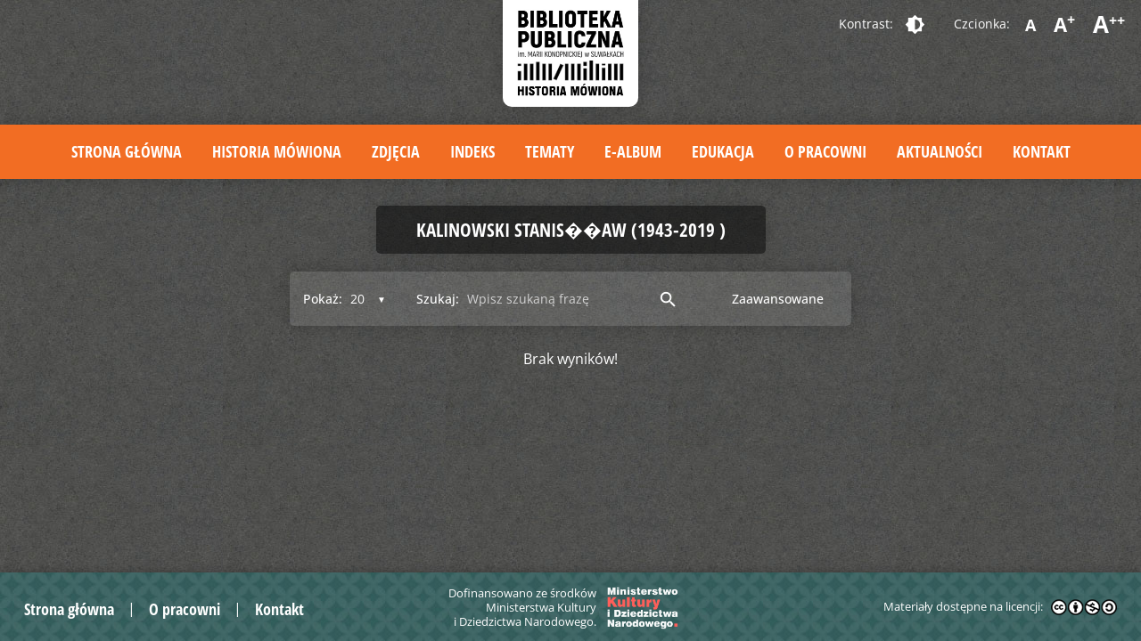

--- FILE ---
content_type: text/html; charset=UTF-8
request_url: https://digi.bpsuwalki.pl/resources/default/1/20/1/?tags=Kalinowski%20Stanis%EF%BF%BD%EF%BF%BDaw%20(1943-2019%20)
body_size: 8747
content:
<html dir="ltr" lang="pl-PL" prefix="og: https://ogp.me/ns#" class=" font_1">
<head>
	<meta charset="UTF-8">
	<meta name="viewport" content="width=device-width, initial-scale=1">
		<link rel="shortcut icon" href="https://digi.bpsuwalki.pl/wp-content/themes/mediateka/img/favicon.png" />
	<title>Aktualności | Biblioteka Publiczna w Suwałkach Historia mówiona</title>
	<style>img:is([sizes="auto" i], [sizes^="auto," i]) { contain-intrinsic-size: 3000px 1500px }</style>
	
		<!-- All in One SEO 4.7.7.1 - aioseo.com -->
	<meta name="description" content="Cyfrowa wersja materiałów dotyczącychdziedzictwa kulturowego regionu suwalskiego." />
	<meta name="robots" content="max-image-preview:large" />
	<meta name="author" content="kulturalny"/>
	<link rel="canonical" href="https://digi.bpsuwalki.pl/resources/default/1/20/1/" />
	<link rel="next" href="https://digi.bpsuwalki.pl/resources/default/1/20/1/page/2/" />
	<meta name="generator" content="All in One SEO (AIOSEO) 4.7.7.1" />
		<meta property="og:locale" content="pl_PL" />
		<meta property="og:site_name" content="Biblioteka Publiczna w Suwałkach Historia mówiona | Cyfrowa wersja materiałów dotyczącychdziedzictwa kulturowego regionu suwalskiego." />
		<meta property="og:type" content="article" />
		<meta property="og:title" content="Aktualności | Biblioteka Publiczna w Suwałkach Historia mówiona" />
		<meta property="og:url" content="https://digi.bpsuwalki.pl/resources/default/1/20/1/" />
		<meta property="og:image" content="https://digi.bpsuwalki.pl/wp-content/uploads/2025/11/logo-white-2.jpg" />
		<meta property="og:image:secure_url" content="https://digi.bpsuwalki.pl/wp-content/uploads/2025/11/logo-white-2.jpg" />
		<meta property="og:image:width" content="608" />
		<meta property="og:image:height" content="500" />
		<meta property="article:published_time" content="2019-01-14T13:52:03+00:00" />
		<meta property="article:modified_time" content="2019-01-14T13:52:03+00:00" />
		<meta name="google" content="nositelinkssearchbox" />
		<script type="application/ld+json" class="aioseo-schema">
			{"@context":"https:\/\/schema.org","@graph":[{"@type":"BreadcrumbList","@id":"https:\/\/digi.bpsuwalki.pl\/resources\/default\/1\/20\/1\/#breadcrumblist","itemListElement":[{"@type":"ListItem","@id":"https:\/\/digi.bpsuwalki.pl\/#listItem","position":1,"name":"Dom","item":"https:\/\/digi.bpsuwalki.pl\/","nextItem":{"@type":"ListItem","@id":"https:\/\/digi.bpsuwalki.pl\/aktualnosci\/#listItem","name":"Aktualno\u015bci"}},{"@type":"ListItem","@id":"https:\/\/digi.bpsuwalki.pl\/aktualnosci\/#listItem","position":2,"name":"Aktualno\u015bci","previousItem":{"@type":"ListItem","@id":"https:\/\/digi.bpsuwalki.pl\/#listItem","name":"Dom"}}]},{"@type":"CollectionPage","@id":"https:\/\/digi.bpsuwalki.pl\/resources\/default\/1\/20\/1\/#collectionpage","url":"https:\/\/digi.bpsuwalki.pl\/resources\/default\/1\/20\/1\/","name":"Aktualno\u015bci | Biblioteka Publiczna w Suwa\u0142kach Historia m\u00f3wiona","description":"Cyfrowa wersja materia\u0142\u00f3w dotycz\u0105cychdziedzictwa kulturowego regionu suwalskiego.","inLanguage":"pl-PL","isPartOf":{"@id":"https:\/\/digi.bpsuwalki.pl\/#website"},"breadcrumb":{"@id":"https:\/\/digi.bpsuwalki.pl\/resources\/default\/1\/20\/1\/#breadcrumblist"}},{"@type":"Organization","@id":"https:\/\/digi.bpsuwalki.pl\/#organization","name":"Pracownia Digitalizacji i Historii M\u00f3wionej \u2013 dzia\u0142 Biblioteki Publicznej im. Marii Konopnickiej w Suwa\u0142kach","description":"Cyfrowa wersja materia\u0142\u00f3w dotycz\u0105cychdziedzictwa kulturowego regionu suwalskiego.","url":"https:\/\/digi.bpsuwalki.pl\/","telephone":"+48875656246"},{"@type":"WebSite","@id":"https:\/\/digi.bpsuwalki.pl\/#website","url":"https:\/\/digi.bpsuwalki.pl\/","name":"Biblioteka Publiczna w Suwa\u0142kach Historia m\u00f3wiona","description":"Cyfrowa wersja materia\u0142\u00f3w dotycz\u0105cychdziedzictwa kulturowego regionu suwalskiego.","inLanguage":"pl-PL","publisher":{"@id":"https:\/\/digi.bpsuwalki.pl\/#organization"}}]}
		</script>
		<!-- All in One SEO -->


<!-- Google Tag Manager for WordPress by gtm4wp.com -->
<script data-cfasync="false" data-pagespeed-no-defer>
	var gtm4wp_datalayer_name = "dataLayer";
	var dataLayer = dataLayer || [];
</script>
<!-- End Google Tag Manager for WordPress by gtm4wp.com --><link rel='dns-prefetch' href='//www.googletagmanager.com' />
<link rel='dns-prefetch' href='//fonts.googleapis.com' />
<link rel="alternate" type="application/rss+xml" title="Biblioteka Publiczna w Suwałkach Historia mówiona &raquo; Kanał z wpisami" href="https://digi.bpsuwalki.pl/feed/" />
<link rel="alternate" type="application/rss+xml" title="Biblioteka Publiczna w Suwałkach Historia mówiona &raquo; Kanał z komentarzami" href="https://digi.bpsuwalki.pl/comments/feed/" />
		<!-- This site uses the Google Analytics by MonsterInsights plugin v9.11.1 - Using Analytics tracking - https://www.monsterinsights.com/ -->
		<!-- Note: MonsterInsights is not currently configured on this site. The site owner needs to authenticate with Google Analytics in the MonsterInsights settings panel. -->
					<!-- No tracking code set -->
				<!-- / Google Analytics by MonsterInsights -->
		<script type="text/javascript">
/* <![CDATA[ */
window._wpemojiSettings = {"baseUrl":"https:\/\/s.w.org\/images\/core\/emoji\/15.0.3\/72x72\/","ext":".png","svgUrl":"https:\/\/s.w.org\/images\/core\/emoji\/15.0.3\/svg\/","svgExt":".svg","source":{"concatemoji":"https:\/\/digi.bpsuwalki.pl\/wp-includes\/js\/wp-emoji-release.min.js?ver=2bf01b15f18a362b985439ed6c0c59ac"}};
/*! This file is auto-generated */
!function(i,n){var o,s,e;function c(e){try{var t={supportTests:e,timestamp:(new Date).valueOf()};sessionStorage.setItem(o,JSON.stringify(t))}catch(e){}}function p(e,t,n){e.clearRect(0,0,e.canvas.width,e.canvas.height),e.fillText(t,0,0);var t=new Uint32Array(e.getImageData(0,0,e.canvas.width,e.canvas.height).data),r=(e.clearRect(0,0,e.canvas.width,e.canvas.height),e.fillText(n,0,0),new Uint32Array(e.getImageData(0,0,e.canvas.width,e.canvas.height).data));return t.every(function(e,t){return e===r[t]})}function u(e,t,n){switch(t){case"flag":return n(e,"\ud83c\udff3\ufe0f\u200d\u26a7\ufe0f","\ud83c\udff3\ufe0f\u200b\u26a7\ufe0f")?!1:!n(e,"\ud83c\uddfa\ud83c\uddf3","\ud83c\uddfa\u200b\ud83c\uddf3")&&!n(e,"\ud83c\udff4\udb40\udc67\udb40\udc62\udb40\udc65\udb40\udc6e\udb40\udc67\udb40\udc7f","\ud83c\udff4\u200b\udb40\udc67\u200b\udb40\udc62\u200b\udb40\udc65\u200b\udb40\udc6e\u200b\udb40\udc67\u200b\udb40\udc7f");case"emoji":return!n(e,"\ud83d\udc26\u200d\u2b1b","\ud83d\udc26\u200b\u2b1b")}return!1}function f(e,t,n){var r="undefined"!=typeof WorkerGlobalScope&&self instanceof WorkerGlobalScope?new OffscreenCanvas(300,150):i.createElement("canvas"),a=r.getContext("2d",{willReadFrequently:!0}),o=(a.textBaseline="top",a.font="600 32px Arial",{});return e.forEach(function(e){o[e]=t(a,e,n)}),o}function t(e){var t=i.createElement("script");t.src=e,t.defer=!0,i.head.appendChild(t)}"undefined"!=typeof Promise&&(o="wpEmojiSettingsSupports",s=["flag","emoji"],n.supports={everything:!0,everythingExceptFlag:!0},e=new Promise(function(e){i.addEventListener("DOMContentLoaded",e,{once:!0})}),new Promise(function(t){var n=function(){try{var e=JSON.parse(sessionStorage.getItem(o));if("object"==typeof e&&"number"==typeof e.timestamp&&(new Date).valueOf()<e.timestamp+604800&&"object"==typeof e.supportTests)return e.supportTests}catch(e){}return null}();if(!n){if("undefined"!=typeof Worker&&"undefined"!=typeof OffscreenCanvas&&"undefined"!=typeof URL&&URL.createObjectURL&&"undefined"!=typeof Blob)try{var e="postMessage("+f.toString()+"("+[JSON.stringify(s),u.toString(),p.toString()].join(",")+"));",r=new Blob([e],{type:"text/javascript"}),a=new Worker(URL.createObjectURL(r),{name:"wpTestEmojiSupports"});return void(a.onmessage=function(e){c(n=e.data),a.terminate(),t(n)})}catch(e){}c(n=f(s,u,p))}t(n)}).then(function(e){for(var t in e)n.supports[t]=e[t],n.supports.everything=n.supports.everything&&n.supports[t],"flag"!==t&&(n.supports.everythingExceptFlag=n.supports.everythingExceptFlag&&n.supports[t]);n.supports.everythingExceptFlag=n.supports.everythingExceptFlag&&!n.supports.flag,n.DOMReady=!1,n.readyCallback=function(){n.DOMReady=!0}}).then(function(){return e}).then(function(){var e;n.supports.everything||(n.readyCallback(),(e=n.source||{}).concatemoji?t(e.concatemoji):e.wpemoji&&e.twemoji&&(t(e.twemoji),t(e.wpemoji)))}))}((window,document),window._wpemojiSettings);
/* ]]> */
</script>
<style id='wp-emoji-styles-inline-css' type='text/css'>

	img.wp-smiley, img.emoji {
		display: inline !important;
		border: none !important;
		box-shadow: none !important;
		height: 1em !important;
		width: 1em !important;
		margin: 0 0.07em !important;
		vertical-align: -0.1em !important;
		background: none !important;
		padding: 0 !important;
	}
</style>
<link rel='stylesheet' id='google-material-icons-css' href='https://fonts.googleapis.com/icon?family=Material+Icons&#038;ver=0.97.7' type='text/css' media='all' />
<link rel='stylesheet' id='materialize-css' href='https://digi.bpsuwalki.pl/wp-content/themes/mediateka/libs/materialize/css/materialize.min.css?ver=0.97.7' type='text/css' media='all' />
<link rel='stylesheet' id='font-awesome-css' href='https://digi.bpsuwalki.pl/wp-content/themes/mediateka/libs/font-awesome/css/all.min.css?ver=5.12.0' type='text/css' media='all' />
<link rel='stylesheet' id='tooltipster-css' href='https://digi.bpsuwalki.pl/wp-content/themes/mediateka/libs/tooltipster/css/tooltipster.bundle.min.css?ver=0.97.7' type='text/css' media='all' />
<link rel='stylesheet' id='tooltipster-theme-css' href='https://digi.bpsuwalki.pl/wp-content/themes/mediateka/libs/tooltipster/css/plugins/tooltipster/sideTip/themes/tooltipster-sideTip-shadow.min.css?ver=2bf01b15f18a362b985439ed6c0c59ac' type='text/css' media='all' />
<link rel='stylesheet' id='animate-css' href='https://digi.bpsuwalki.pl/wp-content/themes/mediateka/css/animate.css?ver=3.5.1' type='text/css' media='all' />
<link rel='stylesheet' id='baguetteBox-css' href='https://digi.bpsuwalki.pl/wp-content/themes/mediateka/libs/baguetteBox/baguetteBox.min.css?ver=2bf01b15f18a362b985439ed6c0c59ac' type='text/css' media='all' />
<link rel='stylesheet' id='jscrollpane-css' href='https://digi.bpsuwalki.pl/wp-content/themes/mediateka/libs/jscrollpane/jquery.jscrollpane.css?ver=2bf01b15f18a362b985439ed6c0c59ac' type='text/css' media='all' />
<link rel='stylesheet' id='videojs-css' href='https://digi.bpsuwalki.pl/wp-content/themes/mediateka/libs/video-js/video-js.css?ver=2bf01b15f18a362b985439ed6c0c59ac' type='text/css' media='all' />
<link rel='stylesheet' id='stylesheet-css' href='https://digi.bpsuwalki.pl/wp-content/themes/mediateka/style.css?ver=1.1' type='text/css' media='all' />
<link rel='stylesheet' id='editor-css' href='https://digi.bpsuwalki.pl/wp-content/themes/mediateka/css/editor-style.css?ver=2bf01b15f18a362b985439ed6c0c59ac' type='text/css' media='all' />
<!--[if lt IE 9]>
<script type="text/javascript" src="https://digi.bpsuwalki.pl/wp-content/themes/mediateka/js/html5.js?ver=3.7.3" id="ideaweb-html5-js"></script>
<![endif]-->
<script type="text/javascript" src="https://digi.bpsuwalki.pl/wp-includes/js/jquery/jquery.min.js?ver=3.7.1" id="jquery-core-js"></script>
<script type="text/javascript" src="https://digi.bpsuwalki.pl/wp-includes/js/jquery/jquery-migrate.min.js?ver=3.4.1" id="jquery-migrate-js"></script>

<!-- Google tag (gtag.js) snippet added by Site Kit -->

<!-- Google Analytics snippet added by Site Kit -->
<script type="text/javascript" src="https://www.googletagmanager.com/gtag/js?id=G-36BB930V9V" id="google_gtagjs-js" async></script>
<script type="text/javascript" id="google_gtagjs-js-after">
/* <![CDATA[ */
window.dataLayer = window.dataLayer || [];function gtag(){dataLayer.push(arguments);}
gtag("set","linker",{"domains":["digi.bpsuwalki.pl"]});
gtag("js", new Date());
gtag("set", "developer_id.dZTNiMT", true);
gtag("config", "G-36BB930V9V");
/* ]]> */
</script>

<!-- End Google tag (gtag.js) snippet added by Site Kit -->
<link rel="https://api.w.org/" href="https://digi.bpsuwalki.pl/wp-json/" /><meta name="generator" content="Site Kit by Google 1.144.0" />
<!-- Google Tag Manager for WordPress by gtm4wp.com -->
<!-- GTM Container placement set to automatic -->
<script data-cfasync="false" data-pagespeed-no-defer type="text/javascript">
	var dataLayer_content = {"pagePostType":"bloghome"};
	dataLayer.push( dataLayer_content );
</script>
<script data-cfasync="false">
(function(w,d,s,l,i){w[l]=w[l]||[];w[l].push({'gtm.start':
new Date().getTime(),event:'gtm.js'});var f=d.getElementsByTagName(s)[0],
j=d.createElement(s),dl=l!='dataLayer'?'&l='+l:'';j.async=true;j.src=
'//www.googletagmanager.com/gtm.js?id='+i+dl;f.parentNode.insertBefore(j,f);
})(window,document,'script','dataLayer','GTM-TSTDN9S');
</script>
<!-- End Google Tag Manager for WordPress by gtm4wp.com --><style type="text/css">.recentcomments a{display:inline !important;padding:0 !important;margin:0 !important;}</style></head>


<body data-rsssl=1 class="blog">
	<div class="wrapper" id="wrapper">
		
		

<script>
	lang = 'pl';
</script>

<header>
    <div class="row">
        <div class="top">
            <div class="logo">
                <a href="https://digi.bpsuwalki.pl/" title="Biblioteka Publiczna w Suwałkach Historia mówiona">
                    <img src="https://digi.bpsuwalki.pl/wp-content/themes/mediateka/img/logo.png" alt="Biblioteka Publiczna w Suwałkach Historia mówiona" />
                </a>
            </div>
            <div class="accessibility">
                <div class="contrast">
                                        <span>Kontrast:</span><a class="btn-flat" href="?access_contrast=1"><i class="material-icons">brightness_6</i></a>
                </div>
                <div class="font">
                    <span>Czcionka:</span>
                    <a class="btn-flat" href="?access_font=1">A</a>
                    <a class="btn-flat" href="?access_font=2">A<sup>+</sup></a>
                    <a class="btn-flat" href="?access_font=3">A<sup>++</sup></a>
                </div>
            </div>
        </div>
    </div>
    <div class="main">
        <div class="row">
            <div class="main-menu">
                <ul id="menu-menu-glowne" class="menu"><li id="menu-item-115" class="menu-item menu-item-type-post_type menu-item-object-page menu-item-home menu-item-115"><a href="https://digi.bpsuwalki.pl/">Strona główna</a></li>
<li id="menu-item-222" class="menu-item menu-item-type-post_type menu-item-object-page menu-item-222"><a href="https://digi.bpsuwalki.pl/historia-mowiona/">Historia mówiona</a></li>
<li id="menu-item-216" class="menu-item menu-item-type-custom menu-item-object-custom menu-item-216"><a href="https://digi.bpsuwalki.pl/resources/default/?parent=2">Zdjęcia</a></li>
<li id="menu-item-219" class="menu-item menu-item-type-post_type menu-item-object-page menu-item-219"><a href="https://digi.bpsuwalki.pl/indeks/">Indeks</a></li>
<li id="menu-item-465" class="menu-item menu-item-type-post_type menu-item-object-page menu-item-465"><a href="https://digi.bpsuwalki.pl/tematy/">Tematy</a></li>
<li id="menu-item-1513" class="menu-item menu-item-type-post_type menu-item-object-page menu-item-1513"><a href="https://digi.bpsuwalki.pl/ealbum/">E-album</a></li>
<li id="menu-item-264" class="menu-item menu-item-type-post_type menu-item-object-page menu-item-264"><a href="https://digi.bpsuwalki.pl/edukacja/">Edukacja</a></li>
<li id="menu-item-201" class="menu-item menu-item-type-post_type menu-item-object-page menu-item-201"><a href="https://digi.bpsuwalki.pl/o-projekcie/">O pracowni</a></li>
<li id="menu-item-256" class="menu-item menu-item-type-post_type menu-item-object-page current_page_parent menu-item-256"><a href="https://digi.bpsuwalki.pl/aktualnosci/">Aktualności</a></li>
<li id="menu-item-113" class="menu-item menu-item-type-post_type menu-item-object-page menu-item-113"><a href="https://digi.bpsuwalki.pl/contact/">Kontakt</a></li>
</ul>            </div> 
        </div>
    </div>
</header>		
<script>
jQuery(window).load(function($){
    /*
    jQuery('input.autocomplete-keywords').autocomplete({data:{
            }});
    */
    jQuery('input.autocomplete-tags').autocomplete({data:{
        "Borawskie (woj. warmińsko-mazurskie ; pow. olecki ; gm. Olecko)":null,"1945-1989":null,"fotografia polska":null,"wesela":null,"Suwałki (woj. podlaskie)":null,"Komunia Święta":null,"religia":null,"ulica Władysława Reymonta (Suwałki)":null,"Bakany (Suwałki ; część miasta)":null,"życie codzienne":null,"rodzina":null,"kości&oacute;ł pw. Matki Bożej Miłosierdzia (Suwałki)":null,"ulica Teofila Noniewicza (Suwałki)":null,"1939-1945":null,"Zakład Fotograficzny Foto Hoffmann Suwalki":null,"fotografia portretowa":null,"Powiatowy Związek Gminnych Sp&oacute;łdzielni w Suwałkach":null,"Park Konstytucji 3 Maja (Suwałki)":null,"Czarna Hańcza (rzeka)":null,"Kuczyński Adam":null,"czas wolny":null,"Dąbr&oacute;wka (jezioro)":null,"dziecko":null,"Gałkowski Szczepan":null,"Dorożka":null,"kości&oacute;ł św. Aleksandra (Suwałki)":null,"Wojskowi":null,"Straż pożarna":null,"Białystok (woj. podlaskie)":null,"Wasilewska Leokadia (1930- )":null,"Zesp&oacute;ł Pieśni i Tańca &bdquo;Suwalszczyzna&rdquo;":null,"Warszawa (woj. mazowieckie)":null,"Turo Korneliusz":null,"Wawrzynowicz (Paluch) Zofia ( -2016)":null,"Sowul Zbigniew":null,"Czeszkiewicz J&oacute;zef":null,"Klopsik Danuta":null,"Szczecin (woj. zachodniopomorskie)":null,"Michalska Janina":null,"Szczecińska Stanisława ":null,"1918-1939":null,"Rydzewska Kazimiera":null,"Filip&oacute;w (woj. podlaskie ; pow. suwalski ; gm. Filip&oacute;w) ":null,"Bernsztejn Henoch":null,"Stojanowska Eugenia":null,"Zakład Fotograficzny H. Bernsztejn":null,"Warszawa (samochody osobowe)":null,"Stojanowska Maria (Marianna)":null,"Stojanowska Marianna":null,"Stojanowski Julian":null,"Stojanowski Zygmunt":null,"ulica Garbaska (Filip&oacute;w)":null,"Jasionowska Eugenia":null,"Jasionowski Stanisław":null,"rolnictwo":null,"1989-2000":null,"ulica Sejneńska (Suwałki)":null,"ulice":null,"Radziszewski Stanisław":null,"autobusy":null,"dworce":null,"komunikacja autobusowa":null,"transport pasażerski":null,"ulica Przytorowa (Suwałki)":null,"ulica Utrata (Suwałki)":null,"Restauracja Jaćwieska (Suwałki ; budynek)":null,"restauracje":null,"ulica 1 Maja (Suwałki)":null,"ulica Ludwika Waryńskiego (Suwałki)":null,"ulica Kolejowa (Suwałki)":null,"ulica J&oacute;zefa Dwernickiego (Suwałki)":null,"ulica Kazimierza Pułaskiego (Suwałki)":null,"Wiżajny (woj. podlaskie)":null,"Nowikowski Lech (1929- )":null,"Mikielkiewicz Wanda (zob. Nowikowska Wanda)":null,"Muliczne (jezioro)":null,"Wiłkokuk (woj. podlaskie ; pow. sejneński)":null,"Mikielkiewicz Władysław":null,"Mikielkiewicz Wincenty":null,"Mikielkiewicz Henryk":null,"Chuchnowski Piotr":null,"Mikielkiewicz Alicja":null,"Mikielkiewicz Eugenia":null,"Nowikowska Wanda (1903-1952)":null,"Nowikowski Wiesław":null,"Mikielkiewicz J&oacute;zef":null,"Nowikowski Władysław (1905-1941)":null,"Nowikowski Wincenty":null,"ZHP":null,"szybownictwo":null,"Wlazło Lucyna ( -2017)":null,"Dobrowolski Konstanty":null,"Godlewski Jerzy":null,"Kunce Tadeusz":null,"Dąbrowski Tadeusz":null,"Możuch Romuald":null,"Zalewska Zofia":null,"1901-1914":null,"Zdrodowska Agnieszka (1878-1941) ":null,"3. Dywizjon Artylerii Konnej":null,"Kuczyński Kajetan (1901-1979)":null,"Wilno (Litwa)":null,"żołnierze":null,"II wojna światowa (1939-1945)":null,"Mauthausen (niemiecki ob&oacute;z koncentracyjny)":null,"Mauthausen (Austria)":null,"obozy koncentracyjne":null,"więźniowie oboz&oacute;w":null,"praca przymusowa":null,"śluby":null,"Kuczyńska Helena (1904-1987)":null,"Majewska Helena zob. Kuczyńska Helena (1904-1987)":null,"Majewska Michalina (1872-1928)":null,"Bublej Maria (1906-1986) ":null,"Nikolai Apolonia (1909-1984)":null,"Szuszkiewicz Wanda (1912-1985) ":null,"1914-1918":null,"Kuczyński Włodzimierz (1867-1946)":null,"Motulewicz Helena":null,"I wojna światowa (1914-1918)":null,"Samara (Rosja)":null,"samorząd powiatowy":null,"Bublej Aleksander":null,"leśnicy":null,"Sybiracy":null,"zesłańcy":null,"Bublej Jan (1940-1958)":null,"nauczyciele":null,"ulica Szkolna (Suwałki)":null,"Sieniewicz Maria":null,"2001-":null,"ulica Wawrzyńca Gałaja (Suwałki)":null,"Boże Ciało":null,"procesje":null,"święta":null,"Bolszoja Jerba (Rosja)":null,"dom dziecka":null,"Mroziewski Wiesław":null,"Urbanowicz Stanisława (1929- )":null,"dzieciństwo":null,"ulica Chłodna (Suwałki)":null,"Zakład Fotograficzny Jadwigi i Edwarda Chomskich":null,"Chomska Jadwiga (1926-1994)":null,"Chomski Edward":null,"Chomski Zbigniew (1959- )":null,"żebracy":null,"obligacje":null,"Zdrodowska Apolonia (ok. 1891-1958)":null,"Zdrodowski Stanisław (ok. 1891-1953)":null,"Zdrodowski J&oacute;zef (ok. 1884-1949)":null,"Tomaszewska Janina":null,"Ż&oacute;łkiewka (woj. lubelskie)":null,"tereny zielone":null,"parki i ogrody":null,"tw&oacute;rczość amatorska":null,"turystyka":null,"wojskowi":null,"Korpus Ochrony Pogranicza (KOP)":null,"budownictwo drewniane":null,"Leśnicz&oacute;wka Wiłkokuk (Nadleśnictwo Pomorze)":null,"jesień":null,"zima":null,"Grodno (Białoruś)":null,"41 Suwalski Pułk Piechoty im. Marszałka J&oacute;zefa Piłsudskiego":null,"ubi&oacute;r":null,    }});
    /*
    jQuery('input.autocomplete-years').autocomplete({data:{
            }});
    */
    jQuery('*:not(.autocomplete-content)').on('click', function(){
        jQuery('.autocomplete-content').html('');
    });


        var tg = [{tag:"Kalinowski Stanis��aw (1943-2019 )"},];	
    jQuery('.chips').material_chip({data:tg});
    jQuery('.tags .chips input').remove();
    jQuery('.tags input').appendTo('.tags .chips');
    jQuery('.tags .autocomplete-content').on('click', function(){
        var input = jQuery('.tags .chips input');
        addTag(input);
    });

    jQuery('.advanced-search').on('click', function() {
        jQuery('.advanced').toggleClass('hide');
        jQuery('.filter .search').addClass('hide');
        jQuery('.advanced-search').addClass('hide');
    });
    jQuery('.advanced .close-advanced').on('click', function() {
        jQuery('.advanced').addClass('hide');
        jQuery('.filter .search').removeClass('hide');
        jQuery('.advanced-search').removeClass('hide');
    });
	

    jQuery('.advanced form').on('submit', function() {
        var d = jQuery('.chips').material_chip('data');
        var val = '';
        for(x in d)val += d[x].tag+',';
        val = val.slice(0, -1);
        jQuery('.advanced form input[name="mediateka[tags]"]').attr('value', val);
        /*
        var date_from = jQuery('.advanced form input[name="mediateka[date_from]"]').attr('value');
        var date_to = jQuery('.advanced form input[name="mediateka[date_to]"]').attr('value');

        if(date_from != '' && date_to != ''){
            jQuery('.advanced form input[name="mediateka[date]"]').attr('value', date_from+'-'+date_to);
        }else{
            jQuery('.advanced form input[name="mediateka[date]"]').attr('value', 0);
        }
        */
    });

});
function addTag(input){
    var chips = input.closest('.chips');
    var value = input.val();
    input.attr('value','');
    var d = chips.material_chip('data');
    d = (d === null)? [] : d ;
    d.push({tag:value});  
    chips.material_chip({data:d});
    jQuery('<div class="chip focus-mouse">'+value+'<i class="material-icons close">close</i></div>').insertBefore(chips.find('input'));
}
</script>
	



<div class="screen photos open-left">
        <div class="row page">
        <h1 class="title">Kalinowski Stanis��aw (1943-2019 )</h1>
                <div class="top">
            <div class="filter">
                                <div class="element per-page">
                    <form method="POST">
                        <input type="hidden" name="mediateka[action]" value="sort">
                        <input type="hidden" name="mediateka[type]" value="resources">

                        <input type="hidden" name="mediateka[parent]" value="">
                        <input type="hidden" name="mediateka[kind]" value="default">
                        <input type="hidden" name="mediateka[sort]" value="1">
                        <input type="hidden" name="mediateka[page]" value="1">

                        <input type="hidden" name="mediateka[tags]" value="Kalinowski Stanis��aw (1943-2019 )">
                        <input type="hidden" name="mediateka[search]" value="">

                        <input type="hidden" name="mediateka[date]" value="">
                        <input type="hidden" name="mediateka[city]" value="">
                        <input type="hidden" name="mediateka[adv_search]" value="">

                        <label for="filter-per-page">Pokaż:</label>
                        <div class="input-field">
                            <select id="filter-per-page"  name="mediateka[perpage]" onchange="this.form.submit()">
                                <option value="20" selected>20</option>
                                <option value="40" >40</option>
                                <option value="60" >60</option>
                                <option value="80" >80</option>
                            </select>
                        </div>
                    </form>
                </div>
                <div class="element search ">
                    <form method="POST">
                        <input type="hidden" name="mediateka[action]" value="sort">
                        <input type="hidden" name="mediateka[type]" value="resources">
                        <input type="hidden" name="mediateka[parent]" value="">
                        <input type="hidden" name="mediateka[kind]" value="default">
                        <input type="hidden" name="mediateka[sort]" value="1">
                        <input type="hidden" name="mediateka[perpage]" value="20">
                        <input type="hidden" name="mediateka[page]" value="1">
                        <label for="filter-search">Szukaj:</label>
                        <div class="input-field">
                            <input type="text" class="autocomplete-keywords" autocomplete="off" id="filter-search" name="mediateka[search]" value=""  placeholder="Wpisz szukaną frazę">
                        </div>
                        <div class="input-field submit">
                            <button type="submit" class="btn-flat"><i class="material-icons">search</i></button>
                        </div>
                    </form>
                </div>
                <button class="btn-flat advanced-search ">Zaawansowane</button>
            </div>

            <div class="advanced hide">
                <i class="material-icons right close close-advanced">close</i>
                <h2>Wyszukiwanie zaawansowane</h2>
                <form class="row" method="POST">
                    <input type="hidden" name="mediateka[action]" value="sort">
                    <input type="hidden" name="mediateka[type]" value="resources">
                    <input type="hidden" name="mediateka[adv_search]" value="true">

                    <input type="hidden" name="mediateka[parent]" value="">
                    <input type="hidden" name="mediateka[kind]" value="default">
                    <input type="hidden" name="mediateka[sort]" value="1">
                    <input type="hidden" name="mediateka[perpage]" value="20">
                    <input type="hidden" name="mediateka[page]" value="1">

                    <input type="hidden" name="mediateka[date]" value="0">
                    <input type="hidden" name="mediateka[tags]" value="0">

                    <div class="col s12 m5 l6 adv-search">
                        <div class="input-field ">
                            <input type="text" class="autocomplete" autocomplete="off" id="ad-search" name="mediateka[search]" value="">
                            <label for="ad-search">Szukana fraza</label>
                        </div>
                    </div>
                    <div class="col s12 m4 l3 date">
                                                <div class="col s12 m6 s6 input-field">
                            <input type="number" class="autocomplete-years" autocomplete="off" id="date-from" min="1" max="9999" name="mediateka[date_from]" value="">
                            <label for="date-from">Rok od</label>
                        </div>
                        <div class="col s12 m6 s6 input-field">
                            <input type="number" class="autocomplete-years" autocomplete="off" id="date-to" min="1" max="9999" name="mediateka[date_to]" value="">
                            <label for="date-to">Rok do</label>
                        </div>
                    </div>
                    <div class="col s12 m3 l3 city">
                        <div class="input-field">
                            <select id="filter-city" name="mediateka[place]">
                                <option value="0">Wszystkie</option>
                                                                    <option value="Borawskie" >Borawskie</option>
                                                                    <option value="Suwałki" >Suwałki</option>
                                                                    <option value="Filip&oacute;w" >Filip&oacute;w</option>
                                                                    <option value="Wiżajny" >Wiżajny</option>
                                                                    <option value="Austria" >Austria</option>
                                                                    <option value="Wilno" >Wilno</option>
                                                                    <option value="Samara (Rosja)" >Samara (Rosja)</option>
                                                                    <option value="Bolszoja Jerba" >Bolszoja Jerba</option>
                                                                    <option value="Ż&oacute;łkiewka" >Ż&oacute;łkiewka</option>
                                                                    <option value="Błaskowizna" >Błaskowizna</option>
                                                                    <option value="Grodno (Białoruś)" >Grodno (Białoruś)</option>
                                                            </select>
                            <label for="filter-city">Miejsce:</label>
                        </div>
                    </div>
                    <div class="col s12 m12 l12 tags">
                        <div class="chips">
                                                    </div>
                        <input class="input autocomplete-tags" autocomplete="off" placeholder="Dodaj Tag">
                    </div>	

                    <div class="input-field submit">
                        <button type="submit" class="btn">Wyszukaj</button>
                    </div>
                </form>
            </div>
        </div>

        <div class="main">

            
            <p class="alert">Brak wyników!</p>

                    </div>
    </div>
</div>


		
<div class="footer-fix"></div> 
<footer>
    <div class="row">
        <div class="col l4 m12 s12 menu">
            <ul id="menu-menu-stopka" class="menu"><li id="menu-item-118" class="menu-item menu-item-type-post_type menu-item-object-page menu-item-home menu-item-118"><a href="https://digi.bpsuwalki.pl/">Strona główna</a></li>
<li id="menu-item-207" class="menu-item menu-item-type-post_type menu-item-object-page menu-item-207"><a href="https://digi.bpsuwalki.pl/o-projekcie/">O pracowni</a></li>
<li id="menu-item-116" class="menu-item menu-item-type-post_type menu-item-object-page menu-item-116"><a href="https://digi.bpsuwalki.pl/contact/">Kontakt</a></li>
</ul>        </div>
        <div class="col l4 m12 s12 eu">
            <div class="txt">Dofinansowano ze środków<br>Ministerstwa Kultury<br>i Dziedzictwa Narodowego.</div>
            <div class="img">
                <img src="https://digi.bpsuwalki.pl/wp-content/themes/mediateka/img/mkidn.png">
            </div>
        </div>
        <div class="col l4 m12 s12 license">
            <span>Materiały dostępne na licencji:</span>
            <a href="https://creativecommons.org/licenses/by-nc-sa/3.0/pl/" target="_blank" title="Otwarcie w nowym oknie">
                <img src="https://digi.bpsuwalki.pl/wp-content/themes/mediateka/img/cc_license.png" alt="Licencja Creative Commons - CC-BY-SA">
            </a>
        </div>
    </div>
</footer>



	</div>

	<script type="text/javascript" src="https://digi.bpsuwalki.pl/wp-content/themes/mediateka/js/menu-functions.js?ver=1" id="wp-menu-functions-js"></script>
<script type="text/javascript" src="https://digi.bpsuwalki.pl/wp-content/themes/mediateka/libs/materialize/js/materialize.min.js?ver=1.0" id="materialize-js"></script>
<script type="text/javascript" src="https://digi.bpsuwalki.pl/wp-content/themes/mediateka/libs/tooltipster/js/tooltipster.bundle.min.js?ver=1.0" id="tooltipster-js"></script>
<script type="text/javascript" src="https://digi.bpsuwalki.pl/wp-content/themes/mediateka/libs/baguetteBox/baguetteBox.min.js?ver=1.7.0" id="baguetteBox-js"></script>
<script type="text/javascript" src="https://digi.bpsuwalki.pl/wp-content/themes/mediateka/js/timer.js?ver=1.0" id="mediateka-timer-js"></script>
<script type="text/javascript" src="https://digi.bpsuwalki.pl/wp-content/themes/mediateka/js/games.js?ver=1.0" id="mediateka-games-js"></script>
<script type="text/javascript" src="https://digi.bpsuwalki.pl/wp-content/themes/mediateka/js/ajax.js?ver=20151204" id="mediateka-ajax-js"></script>
<script type="text/javascript" src="https://digi.bpsuwalki.pl/wp-content/themes/mediateka/libs/jscrollpane/jquery.jscrollpane.min.js?ver=1.0" id="mediateka-jscrollpane-js"></script>
<script type="text/javascript" src="https://digi.bpsuwalki.pl/wp-content/themes/mediateka/libs/video-js/video.js?ver=1.0" id="mediateka-videojs-js"></script>
<script type="text/javascript" src="https://digi.bpsuwalki.pl/wp-content/themes/mediateka/js/wcag_video.js?ver=1.01" id="mediateka-wcagvideo-js"></script>
<script type="text/javascript" src="https://digi.bpsuwalki.pl/wp-content/themes/mediateka/js/scripts.js?ver=20151205" id="mediateka-script-js"></script>
</body>
</html>


--- FILE ---
content_type: text/css
request_url: https://digi.bpsuwalki.pl/wp-content/themes/mediateka/style.css?ver=1.1
body_size: 11776
content:
/*
Theme Name: Mediateka
Author: CLZ
Description: Mediateka template
Version: 1.0
License: GNU General Public License v3
License URI: http://www.gnu.org/licenses/gpl.html
Text Domain: mediateka
*/
/* ---------- LESS Elements 0.9 / More info at: lesselements.com ---------- 
gradient(@color: #F5F5F5, @start: #EEE, @stop: #FFF)
bw-gradient(@color: #F5F5F5, @start: 0, @stop: 255)
bordered(@top-color: #EEE, @right-color: #EEE, @bottom-color: #EEE, @left-color: #EEE)
drop-shadow(@x-axis: 0, @y-axis: 1px, @blur: 2px, @alpha: 0.1)
rounded(@radius: 2px)
border-radius(@topright: 0, @bottomright: 0, @bottomleft: 0, @topleft: 0)
opacity(@opacity: 0.5)
transition-duration(@duration: 0.2s)
transform(@arguments)
rotation(@deg:5deg)
scale(@ratio:1.5)
transition(@duration:0.2s, @ease:ease-out)
inner-shadow(@horizontal:0, @vertical:1px, @blur:2px, @alpha: 0.4)
box-shadow(@arguments)
box-sizing(@sizing: border-box)
user-select(@argument: none)
columns(@colwidth: 250px, @colcount: 0, @colgap: 50px, @columnRuleColor: #EEE, @columnRuleStyle: solid, @columnRuleWidth: 1px)
translate(@x:0, @y:0)
background-clip(@argument: padding-box)
*/
/*---------------------------------------------------
    LESS Elements 0.9
  ---------------------------------------------------
    A set of useful LESS mixins
    More info at: http://lesselements.com
  ---------------------------------------------------*/
/* ---------- Bootstrap ms extension ---------- */
@import "css/bootstrap-ms.css";
/* ---------- Normalize.css v3.0.3 / github.com/necolas/normalize.css ---------- */
@import "css/normalize.css";
@font-face {
  font-family: 'Open Sans';
  font-style: normal;
  font-weight: 300;
  font-stretch: normal;
  src: url(https://fonts.gstatic.com/s/opensans/v40/memSYaGs126MiZpBA-UvWbX2vVnXBbObj2OVZyOOSr4dVJWUgsiH0B4uaVc.ttf) format('truetype');
}
@font-face {
  font-family: 'Open Sans';
  font-style: normal;
  font-weight: 400;
  font-stretch: normal;
  src: url(https://fonts.gstatic.com/s/opensans/v40/memSYaGs126MiZpBA-UvWbX2vVnXBbObj2OVZyOOSr4dVJWUgsjZ0B4uaVc.ttf) format('truetype');
}
@font-face {
  font-family: 'Open Sans';
  font-style: normal;
  font-weight: 500;
  font-stretch: normal;
  src: url(https://fonts.gstatic.com/s/opensans/v40/memSYaGs126MiZpBA-UvWbX2vVnXBbObj2OVZyOOSr4dVJWUgsjr0B4uaVc.ttf) format('truetype');
}
@font-face {
  font-family: 'Open Sans';
  font-style: normal;
  font-weight: 700;
  font-stretch: normal;
  src: url(https://fonts.gstatic.com/s/opensans/v40/memSYaGs126MiZpBA-UvWbX2vVnXBbObj2OVZyOOSr4dVJWUgsg-1x4uaVc.ttf) format('truetype');
}
@font-face {
  font-family: 'Open Sans Condensed';
  font-style: normal;
  font-weight: 300;
  src: url(https://fonts.gstatic.com/s/opensanscondensed/v23/z7NFdQDnbTkabZAIOl9il_O6KJj73e7Ff1GhDuvMQg.ttf) format('truetype');
}
@font-face {
  font-family: 'Open Sans Condensed';
  font-style: normal;
  font-weight: 700;
  src: url(https://fonts.gstatic.com/s/opensanscondensed/v23/z7NFdQDnbTkabZAIOl9il_O6KJj73e7Ff0GmDuvMQg.ttf) format('truetype');
}
/* --------------------------------------------------------------------------- */
/*  VARS
/* --------------------------------------------------------------------------- */
/* ---------- RESET & TYPOGRAPHY---------- */
html {
  font-size: 16px;
}
html,
body {
  margin: 0;
  padding: 0;
  height: 100%;
}
body {
  margin: 0;
  padding: 0;
  font-family: 'Open Sans';
  line-height: 1.5;
  color: #404040;
  font-weight: 400;
  background-color: #FAFAFA;
}
.wrapper {
  position: relative;
  float: left;
  min-height: 100%;
  width: 100%;
  overflow: hidden;
}
.container {
  position: relative;
  float: left;
  padding: 0;
  width: 100%;
}
.row {
  position: relative;
  margin: 0 auto;
  max-width: 1400px;
}
.footer-fix {
  position: relative;
  float: left;
  width: 100%;
}
* {
  outline: 0;
}
a:not(.btn),
a:not(.btn):focus,
a:not(.btn):hover {
  text-decoration: none;
  outline: none;
  color: #F26D23;
}
input,
select,
textarea {
  border-width: 1px;
}
iframe {
  border: 0;
  outline: 0;
}
table {
  width: auto;
  font-size: 1em;
}
table > thead > tr > th,
table > thead > tr > td,
table > tbody > tr > th,
table > tbody > tr > td,
table > tfoot > tr > th,
table > tfoot > tr > td {
  vertical-align: middle;
  padding: 8px 10px;
  font-size: 1em;
}
table > thead > tr > th p,
table > thead > tr > td p,
table > tbody > tr > th p,
table > tbody > tr > td p,
table > tfoot > tr > th p,
table > tfoot > tr > td p {
  margin: 0;
}
.noselect {
  -webkit-touch-callout: none;
  -webkit-user-select: none;
  -khtml-user-select: none;
  -moz-user-select: none;
  -ms-user-select: none;
  user-select: none;
}
a.file {
  position: relative;
  display: inline-block;
  padding: 20px 30px 20px 60px;
  margin: 0 0 5px;
  background-color: rgba(255, 255, 255, 0.1);
  box-shadow: 0 0 20px rgba(0, 0, 0, 0.2);
  color: #FFF;
  -webkit-border-radius: 5px;
  -moz-border-radius: 5px;
  border-radius: 5px;
}
a.file:before {
  content: "description";
  font-family: "Material Icons";
  font-weight: 400;
  font-size: 2em;
  position: absolute;
  top: 50%;
  left: 20px;
  width: 25px;
  height: 40px;
  margin: -25px 0;
  color: #FFF;
  -webkit-transition: all 0.2s ease-out;
  -moz-transition: all 0.2s ease-out;
  -o-transition: all 0.2s ease-out;
  transition: all 0.2s ease-out;
}
a.file:hover,
a.file:focus {
  color: #FFF;
  text-decoration: underline;
}
a.file:hover:before,
a.file:focus:before {
  -webkit-transform: scale(1.2);
  -moz-transform: scale(1.2);
  -o-transform: scale(1.2);
  -ms-transform: scale(1.2);
  transform: scale(1.2);
}
a:focus {
  -webkit-transition: all 0s ease-out !important;
  -moz-transition: all 0s ease-out !important;
  -o-transition: all 0s ease-out !important;
  transition: all 0s ease-out !important;
  outline: 2px solid #FFF !important;
  z-index: 99;
}
a:focus.focus-mouse {
  outline: 0 !important;
}
/*
::-webkit-input-placeholder {
    color:@color2;
}
:-moz-placeholder {
    color:@color2;
}
::-moz-placeholder {
    color:@color2;
}
:-ms-input-placeholder {  
   color:@color2;
}
*/
h2 {
  padding: 10px 0;
  margin: 0;
  font-size: 3em;
  font-weight: 700;
  font-family: 'Open Sans Condensed';
  line-height: 1;
}
.breaker {
  float: left;
  width: 100%;
}
.absolute {
  position: absolute;
  top: 0;
  left: 0;
  right: 0;
  bottom: 0;
  width: 100%;
  height: 100%;
}
@keyframes hotspot-pulse {
  0% {
    -webkit-transform: scale(0);
    -moz-transform: scale(0);
    -o-transform: scale(0);
    -ms-transform: scale(0);
    transform: scale(0);
    -moz-opacity: 0;
    -khtml-opacity: 0;
    -webkit-opacity: 0;
    opacity: 0;
    -ms-filter: progid:DXImageTransform.Microsoft.Alpha(opacity=0);
    filter: alpha(opacity=0);
  }
  25% {
    -webkit-transform: scale(1);
    -moz-transform: scale(1);
    -o-transform: scale(1);
    -ms-transform: scale(1);
    transform: scale(1);
    -moz-opacity: 0.8;
    -khtml-opacity: 0.8;
    -webkit-opacity: 0.8;
    opacity: 0.8;
    -ms-filter: progid:DXImageTransform.Microsoft.Alpha(opacity=80);
    filter: alpha(opacity=80);
  }
  100% {
    -webkit-transform: scale(2);
    -moz-transform: scale(2);
    -o-transform: scale(2);
    -ms-transform: scale(2);
    transform: scale(2);
    -moz-opacity: 0;
    -khtml-opacity: 0;
    -webkit-opacity: 0;
    opacity: 0;
    -ms-filter: progid:DXImageTransform.Microsoft.Alpha(opacity=0);
    filter: alpha(opacity=0);
  }
}
/* -------------------- FONT -------------------- */
html.font_1 *:not(i) {
  font-size: initial;
}
html.font_2 *:not(i) {
  font-size: 18px;
}
html.font_3 *:not(i) {
  font-size: 20px;
}
body {
  background-image: url('img/bg.jpg');
}
/* ---------- STYLE ---------- */
/* ----- FOR ALL TEMPLATES ----- */
.btn,
.btn-large,
.btn-flat {
  padding: 0 1rem;
  background-color: #F26D23;
  color: #FFF;
}
.btn:hover,
.btn-large:hover,
.btn-flat:hover {
  background-color: #f16010;
  color: #FFF;
  box-shadow: 0 0 20px rgba(0, 0, 0, 0.2);
}
.btn-flat {
  font-weight: 500;
  color: #FFF;
  background-color: transparent;
  -webkit-transition: all 0.2s ease-out !important;
  -moz-transition: all 0.2s ease-out !important;
  -o-transition: all 0.2s ease-out !important;
  transition: all 0.2s ease-out !important;
}
.btn-flat i {
  -webkit-transition: all 0.2s ease-out !important;
  -moz-transition: all 0.2s ease-out !important;
  -o-transition: all 0.2s ease-out !important;
  transition: all 0.2s ease-out !important;
}
.btn-flat:hover {
  color: #FFF !important;
  background-color: #F26D23 !important;
  box-shadow: 0 0 20px rgba(0, 0, 0, 0.2);
}
.btn-flat:hover i {
  color: #FFF;
}
.btn-flat.red {
  background-color: transparent !important;
}
.btn-flat.red:hover {
  color: #FFF !important;
  background-color: #E51748 !important;
}
.btn-flat.green {
  background-color: transparent !important;
}
.btn-flat.green:hover {
  color: #FFF !important;
  background-color: #289450 !important;
}
.waves-input-wrapper input {
  line-height: 36px;
}
.card {
  -webkit-transition: all 0.2s ease-out;
  -moz-transition: all 0.2s ease-out;
  -o-transition: all 0.2s ease-out;
  transition: all 0.2s ease-out;
  border: 0px solid #FFF;
  box-shadow: 0 0 20px rgba(0, 0, 0, 0.2);
}
.card .card-content h1,
.card .card-content h2 {
  padding: 0 0 10px;
  margin: 0;
  font-size: 1.5rem;
  font-weight: 600;
}
.card .card-content h1.color-green,
.card .card-content h2.color-green {
  color: #289450;
}
.card .card-content .card-content-top {
  display: table;
  padding: 0 0 15px 0;
}
.card .card-content .card-content-top .card-image {
  display: table-cell;
  vertical-align: middle;
}
.card .card-content .card-content-top .card-image i {
  font-size: 64px;
  width: 60px;
  height: 60px;
}
.card .card-content .card-content-top .card-title {
  display: table-cell;
  vertical-align: middle;
}
.card .card-content .card-content-top .card-title h2 {
  padding: 0 0 0 20px;
  font-size: 1.5rem;
}
.card .card-content p.text {
  display: inline-block;
  width: 100%;
  max-height: 4.5em;
  height: 4.5em;
  overflow: hidden;
}
.card .card-action {
  padding: 10px;
  text-align: right;
}
.card .card-action .btn-flat {
  margin: 0 !important;
  font-weight: 500;
  color: #289450;
  -webkit-transition: all 0.2s ease-out;
  -moz-transition: all 0.2s ease-out;
  -o-transition: all 0.2s ease-out;
  transition: all 0.2s ease-out;
}
.card .card-action .btn-flat:hover {
  color: #FFF;
  background-color: #289450;
}
.card.info {
  margin: 0;
}
.card.image .card-image {
  height: 330px;
  overflow: visible !important;
}
.card.image .card-image .card-title {
  width: 100%;
  padding: 15px 46px 15px 15px;
  font-family: 'Open Sans Condensed';
  font-size: 1.3em;
  line-height: 1;
  font-weight: 500;
  background-color: rgba(0, 0, 0, 0.75);
}
.card.image .card-image .card-title i {
  position: absolute;
  top: 13px;
  right: 10px;
}
.card.image .card-image a {
  position: relative;
  display: block;
  z-index: 0;
}
.card.image .card-image a:before {
  content: "";
  position: absolute;
  width: 100%;
  height: 100%;
  top: 0;
  bottom: 0;
  left: 0;
  right: 0;
  background-color: rgba(255, 255, 255, 0.2);
  -moz-opacity: 0;
  -khtml-opacity: 0;
  -webkit-opacity: 0;
  opacity: 0;
  -ms-filter: progid:DXImageTransform.Microsoft.Alpha(opacity=0);
  filter: alpha(opacity=0);
  -webkit-transition: all 0.2s ease-out;
  -moz-transition: all 0.2s ease-out;
  -o-transition: all 0.2s ease-out;
  transition: all 0.2s ease-out;
}
.card.image .card-image a:hover:before {
  -moz-opacity: 1;
  -khtml-opacity: 1;
  -webkit-opacity: 1;
  opacity: 1;
  -ms-filter: progid:DXImageTransform.Microsoft.Alpha(opacity=100);
  filter: alpha(opacity=100);
}
.card.image .card-image img {
  display: block;
  width: 100%;
  height: 100%;
  object-fit: cover;
}
.card.image .card-image .label {
  display: none;
  position: absolute;
  top: 8px;
  right: 8px;
  width: auto;
  padding: 8px 10px;
  background-color: #289450;
  color: #FFF;
  font-family: 'Open Sans Condensed';
  font-size: 1.2rem;
  line-height: 1;
  font-weight: 500;
  box-shadow: 0 2px 5px 0 rgba(0, 0, 0, 0.16), 0 2px 10px 0 rgba(0, 0, 0, 0.12);
}
.card.image .card-image .label:before {
  content: none;
  position: absolute;
  left: 0;
  bottom: -8px;
  width: 8px;
  height: 8px;
  border-right: 8px solid rgba(0, 0, 0, 0.7);
  border-bottom: 8px solid transparent;
}
.card.image .card-image .know_more {
  position: absolute;
  top: 8px;
  left: 8px;
  padding: 7px;
  background-color: rgba(0, 0, 0, 0.3);
  color: #FFF;
  -webkit-border-radius: 20px;
  -moz-border-radius: 20px;
  border-radius: 20px;
  -webkit-transition: all 0.2s ease-out;
  -moz-transition: all 0.2s ease-out;
  -o-transition: all 0.2s ease-out;
  transition: all 0.2s ease-out;
}
.card.image .card-image .know_more i {
  -webkit-transition: all 0.2s ease-out;
  -moz-transition: all 0.2s ease-out;
  -o-transition: all 0.2s ease-out;
  transition: all 0.2s ease-out;
}
.card.image .card-image .know_more:hover {
  -webkit-transform: scale(0.9);
  -moz-transform: scale(0.9);
  -o-transform: scale(0.9);
  -ms-transform: scale(0.9);
  transform: scale(0.9);
  background-color: rgba(0, 160, 227, 0.9);
}
.card.image .card-image .know_more:hover i {
  -webkit-transform: scale(1.4);
  -moz-transform: scale(1.4);
  -o-transform: scale(1.4);
  -ms-transform: scale(1.4);
  transform: scale(1.4);
}
.card.image .card-image.line:before {
  display: none;
  content: "";
  position: absolute;
  width: 100%;
  height: 5px;
  top: 0;
  left: 0;
  right: 0;
  background-image: url(img/line.jpg);
  background-size: containd;
  -webkit-box-shadow: 0 2px 4px rgba(0, 0, 0, 0.2);
  -moz-box-shadow: 0 2px 4px rgba(0, 0, 0, 0.2);
  box-shadow: 0 2px 4px rgba(0, 0, 0, 0.2);
}
.card.image .card-content {
  padding: 10px;
}
.card.image .card-content .card-title {
  display: block;
  width: 100%;
  font-family: 'Open Sans Condensed';
  font-size: 1.2em;
  line-height: 1;
  font-weight: 500;
}
.card.image .card-content .action {
  margin: 10px 0 0;
  text-align: right;
}
.card.image .card-reveal {
  padding: 0;
  color: #000;
}
.card.image .card-reveal .card-title {
  width: 100%;
  padding: 12px 40px 10px 15px;
  font-family: 'Open Sans Condensed';
  font-size: 1.4em;
  font-weight: 500;
  line-height: 1.2;
}
.card.image .card-reveal .card-title i {
  position: absolute;
  top: 13px;
  right: 10px;
}
.card.image .card-reveal .info {
  padding: 0px 15px 10px;
}
.card.image .card-reveal .info p {
  font-size: 0.9em;
  line-height: 1.4;
  margin: 5px 0;
}
.card.image .card-reveal .info p > * {
  font-size: 0.95em;
}
.card.image .card-reveal .info p img {
  max-height: 18px;
  margin: 0 0 -4px;
}
.card.image .card-reveal .info p a {
  text-decoration: none;
}
.card.image .card-reveal .info p a:hover {
  text-decoration: underline;
}
.card.image .card-reveal .icons {
  width: 100%;
  border-top: 1px solid #EEEEEE;
  font-size: 1em;
  padding: 10px;
  text-align: center;
}
.card.image .card-reveal .icons i {
  cursor: pointer;
  font-size: 1.5em;
}
.card.image.catalog .card-image .label.catalog {
  display: block;
}
.card.image.set .card-image .label.set {
  display: block;
}
.card.kinds {
  margin-top: 30px;
}
.group {
  margin-top: 30px;
  width: 100%;
  float: left;
}
.group h2 {
  margin: 0;
  font-size: 1.5rem !important;
  font-weight: 600;
}
#modal1 {
  width: 90%;
  overflow: hidden;
}
#modal1 .modal-content {
  position: relative;
  float: left;
  width: 100%;
  padding: 20px;
}
.modal.hotspot-modal {
  color: #000;
}
.modal.hotspot-modal .modal-content {
  float: left;
  width: 100%;
  padding: 0;
}
.modal.hotspot-modal .modal-content .modal-header {
  padding: 1.5rem 2rem;
  border-bottom: 1px solid #D5D5D5;
}
.modal.hotspot-modal .modal-content .modal-header .modal-title {
  font-size: 1.2rem;
  font-weight: 700;
  padding: 0;
  margin: 0;
}
.modal.hotspot-modal .modal-content .modal-body {
  padding: 1rem 2rem;
}
.modal.hotspot-modal .modal-content .modal-body img,
.modal.hotspot-modal .modal-content .modal-body video,
.modal.hotspot-modal .modal-content .modal-body iframe {
  max-width: 100%;
  height: auto;
}
.modal.hotspot-modal .modal-content .modal-body .video-js {
  max-width: 100%;
  height: auto !important;
}
.modal.hotspot-modal .modal-content .modal-body .video-js video {
  position: relative;
}
.modal.hotspot-modal .modal-content .modal-body .text {
  margin: 0 0 15px;
}
.modal.hotspot-modal .modal-content .modal-body .text iframe {
  width: 100%;
  height: 400px;
  margin: 1rem 0;
}
.modal.hotspot-modal .modal-content .modal-body .text .gallery {
  display: flex;
  flex-wrap: wrap;
  justify-content: center;
  margin: 1rem -10px 2rem;
}
.modal.hotspot-modal .modal-content .modal-body .text .gallery .gallery-item {
  max-width: 210px;
}
.modal.hotspot-modal .modal-content .modal-body .text .gallery .gallery-item .gallery-icon a img {
  width: 131px;
  height: 131px;
}
.modal.hotspot-modal .modal-content .modal-body .text .gallery .gallery-item .gallery-caption {
  width: 100%;
  text-align: center;
  font-size: 0.9rem;
  line-height: 1.2;
  margin: 5px 0 0;
}
.modal.hotspot-modal .modal-content .modal-body .text .wp-video {
  display: inline-block;
  margin: 1rem 0 2rem;
}
.modal.hotspot-modal .modal-content .modal-body .text .wp-video .mejs-video {
  height: 400px !important;
}
.modal.hotspot-modal .modal-content .modal-body .text .wp-video .mejs-video .wp-video-shortcode {
  height: 400px !important;
}
.modal.hotspot-modal .modal-content .modal-body .text .wp-video .mejs-video.mejs-container-fullscreen {
  height: 100% !important;
}
.modal.hotspot-modal .modal-content .modal-body .text .wp-video .mejs-video.mejs-container-fullscreen .wp-video-shortcode {
  height: 100% !important;
}
.modal.hotspot-modal .modal-content .modal-body .swiper-container {
  display: inline-block;
  height: 400px;
  width: 100%;
  margin: 1rem 0 2rem;
}
.modal.hotspot-modal .modal-content .modal-body .swiper-container .swiper-wrapper .swiper-slide {
  position: relative;
}
.modal.hotspot-modal .modal-content .modal-body .swiper-container .swiper-wrapper .swiper-slide .img {
  position: absolute;
  top: 0;
  left: 0;
  right: 0;
  bottom: 0;
  width: 100%;
  height: 100%;
  background-size: cover;
  background-position: center center;
}
.modal.hotspot-modal .modal-content .modal-body .swiper-container .swiper-wrapper .swiper-slide .img .tit {
  position: absolute;
  bottom: 0;
  width: 100%;
  padding: 5px 10px;
  font-size: 0.9rem;
  background-color: rgba(0, 0, 0, 0.5);
  color: #FFF;
  text-align: center;
}
.modal.hotspot-modal .modal-content .modal-body .swiper-container .swiper-button-next,
.modal.hotspot-modal .modal-content .modal-body .swiper-container .swiper-button-prev {
  color: #FFF;
  -webkit-transition: all 0.2s ease-out;
  -moz-transition: all 0.2s ease-out;
  -o-transition: all 0.2s ease-out;
  transition: all 0.2s ease-out;
}
.modal.hotspot-modal .modal-content .modal-body .swiper-container .swiper-button-next:hover,
.modal.hotspot-modal .modal-content .modal-body .swiper-container .swiper-button-prev:hover,
.modal.hotspot-modal .modal-content .modal-body .swiper-container .swiper-button-next:focus,
.modal.hotspot-modal .modal-content .modal-body .swiper-container .swiper-button-prev:focus {
  -webkit-transform: scale(1.15);
  -moz-transform: scale(1.15);
  -o-transform: scale(1.15);
  -ms-transform: scale(1.15);
  transform: scale(1.15);
}
.modal.hotspot-modal .modal-footer {
  float: left;
  width: 100%;
}
.tooltipster-sidetip {
  max-width: 300px;
}
.tooltipster-sidetip .tooltipster-box {
  background-color: #000;
  border: 0;
  -webkit-border-radius: 2px;
  -moz-border-radius: 2px;
  border-radius: 2px;
}
.tooltipster-sidetip .tooltipster-box .tooltipster-content {
  padding: 10px;
  line-height: 1.3;
  font-size: 0.9em;
}
#baguetteBox-overlay .full-image figcaption {
  padding: 8px 15px;
}
#baguetteBox-overlay .full-image figcaption img {
  max-height: 80%;
}
#baguetteBox-overlay .full-image figcaption .card-title.green {
  color: #289450;
  background-color: transparent !important;
}
#baguetteBox-overlay .full-image figcaption .card-tags a {
  color: #FFF;
  text-decoration: none;
}
#baguetteBox-overlay .full-image figcaption .card-tags a:hover {
  text-decoration: underline;
}
#wpgmza_map {
  border: 0px solid #D5D5D5;
  -webkit-box-shadow: 0 2px 4px rgba(0, 0, 0, 0.2);
  -moz-box-shadow: 0 2px 4px rgba(0, 0, 0, 0.2);
  box-shadow: 0 2px 4px rgba(0, 0, 0, 0.2);
}
/* ----- MAIN ----- */
.left-menu {
  position: fixed;
  top: 80px;
  left: -80px;
  width: 80px;
  height: 100%;
  background-color: #289450;
  z-index: 4;
  -webkit-transition: all 0.2s ease-out;
  -moz-transition: all 0.2s ease-out;
  -o-transition: all 0.2s ease-out;
  transition: all 0.2s ease-out;
}
.left-menu.active {
  left: 0;
}
.left-menu ul.menu {
  display: inline;
  padding: 0;
  margin: 0;
}
.left-menu ul.menu li {
  display: inline-block;
}
.left-menu ul.menu li ul {
  display: inline;
}
.left-menu ul.menu li a {
  position: relative;
  display: inline-block;
  width: 80px;
  height: auto;
  padding: 10px 5px 5px;
  text-align: center;
  cursor: pointer;
  color: #000 !important;
  line-height: 1.4;
  -webkit-transition: all 0.2s ease-out;
  -moz-transition: all 0.2s ease-out;
  -o-transition: all 0.2s ease-out;
  transition: all 0.2s ease-out;
}
.left-menu ul.menu li a span {
  margin-top: 2px;
  width: 100%;
  display: inline-block;
  text-transform: uppercase;
  font-size: 0.75em;
  font-weight: 500;
}
.left-menu ul.menu li a img {
  display: inline-block;
  max-width: 45px;
}
.left-menu ul.menu li a:hover {
  color: #000;
  background-color: #33bc66;
}
.left-menu ul.menu li a:hover span {
  color: #000;
}
.right-menu {
  position: fixed;
  top: 80px;
  right: -80px;
  width: 80px;
  height: 100%;
  background-color: #289450;
  z-index: 1;
  -webkit-transition: all 0.2s ease-out;
  -moz-transition: all 0.2s ease-out;
  -o-transition: all 0.2s ease-out;
  transition: all 0.2s ease-out;
}
.right-menu.active {
  right: 0;
}
.right-menu ul {
  padding: 0;
  margin: 0;
}
.right-menu ul li a {
  position: relative;
  display: block;
  width: 100%;
  padding: 5px;
  text-align: center;
  cursor: pointer;
  color: #000;
  -webkit-transition: all 0.2s ease-out;
  -moz-transition: all 0.2s ease-out;
  -o-transition: all 0.2s ease-out;
  transition: all 0.2s ease-out;
}
.right-menu ul li a span {
  width: 100%;
  display: inline-block;
  text-transform: uppercase;
  font-size: 0.8em;
  font-weight: 500;
}
.right-menu ul li a i {
  margin: 5px 0;
  height: 40px;
  font-size: 2.6em;
}
.right-menu ul li a:hover {
  background-color: #33bc66;
}
.right-menu ul.download-list {
  position: absolute;
  bottom: 0;
}
.screen {
  float: left;
  width: 100%;
  position: relative;
  -webkit-transition: all 0.2s ease-out;
  -moz-transition: all 0.2s ease-out;
  -o-transition: all 0.2s ease-out;
  transition: all 0.2s ease-out;
  color: #FFF;
}
.screen .content {
  float: left;
  width: 100%;
  padding: 30px 15px 60px;
  text-align: left;
  line-height: 1.6;
}
.screen .content h2 {
  font-size: 1.5em;
}
.screen .content ul {
  padding-left: 30px;
}
.screen .content ul li {
  list-style: initial;
}
.screen .content img {
  max-width: 100%;
  height: auto;
}
.screen .home h1 {
  font-family: 'Open Sans Condensed';
  font-weight: 700;
  font-size: 2.5em;
}
.screen .home .news {
  text-align: center;
}
.screen .home .news h2 {
  display: inline-block;
  padding: 15px 45px;
  color: #F26D23;
  font-family: 'Open Sans Condensed';
  font-weight: 700;
  font-size: 1.3em;
  text-transform: uppercase;
  border-bottom: 1px solid #F26D23;
}
.screen .home .news .main {
  padding-bottom: 0;
}
.screen .page {
  text-align: center;
}
.screen .page .title {
  display: inline-block;
  margin: 10px 0;
  padding: 15px 45px;
  color: #FFF;
  font-family: 'Open Sans Condensed';
  font-weight: 700;
  font-size: 1.3em;
  text-transform: uppercase;
  line-height: 1.2;
  background-color: rgba(0, 0, 0, 0.5);
  box-shadow: 0 0 20px rgba(0, 0, 0, 0.2);
  -webkit-border-radius: 5px;
  -moz-border-radius: 5px;
  border-radius: 5px;
}
.screen .top {
  float: left;
  width: 100%;
  height: auto;
  text-align: center;
  padding: 0 15px;
}
.screen .top .btn-flat {
  float: left;
  text-transform: initial;
  font-size: 0.9em;
}
.screen .top .btn-flat:hover {
  background-color: #d5540d;
  color: #fff;
}
.screen .top .page-back {
  float: left;
  width: 60px;
  height: 60px;
  text-align: center;
  line-height: 60px;
}
.screen .top .page-back i {
  font-size: 2em;
}
.screen .top .page-title {
  float: left;
  padding: 0 10px;
  margin: 0;
  font-size: 1.2em;
  font-weight: 600;
  line-height: 60px;
  color: #fff;
}
.screen .top .filter {
  display: inline-block;
  padding: 13px 0 0px;
  color: #FFF;
  margin: 10px 0 0;
  text-align: center;
  background-color: rgba(255, 255, 255, 0.1);
  box-shadow: 0 0 20px rgba(0, 0, 0, 0.2);
  -webkit-border-radius: 5px;
  -moz-border-radius: 5px;
  border-radius: 5px;
}
.screen .top .filter > * {
  float: none;
  display: inline-block;
  margin: 0 15px 8px;
}
.screen .top .filter .element form {
  margin: 0;
  display: inline-block;
}
.screen .top .filter .element form label {
  display: inline-block;
  width: auto;
  font-size: 0.9em;
  font-weight: 500;
  color: #fff;
}
.screen .top .filter .element form .input-field {
  display: inline-block;
  margin: 0;
}
.screen .top .filter .element form .input-field .select-wrapper {
  margin: 0 0 -12px;
}
.screen .top .filter .element form .input-field input {
  margin: 0;
  padding: 0 0 0 5px;
  height: 36px;
  line-height: 36px;
  font-size: 0.9em;
  border: 0;
}
.screen .top .filter .element form .input-field span.caret {
  top: 11px;
  z-index: 2;
  color: #FFF;
}
.screen .top .filter .element form .input-field.submit {
  padding: 0;
}
.screen .top .filter .element form .input-field.submit button {
  padding: 0 10px;
}
.screen .top .filter .element form .input-field.submit button i {
  font-size: 1.6em;
}
.screen .top .filter .element form .input-field.submit button:hover {
  background-color: #d5d5d5;
}
.screen .top .filter .element.per-page form {
  -webkit-transform: translateY(-3px);
  -moz-transform: translateY(-3px);
  -o-transform: translateY(-3px);
  -ms-transform: translateY(-3px);
  transform: translateY(-3px);
}
.screen .top .filter .element.per-page .input-field {
  max-width: 45px;
}
.screen .top .filter .element.sort .input-field {
  max-width: 145px;
}
.screen .top .filter .element.search {
  -webkit-transform: translateY(-3px);
  -moz-transform: translateY(-3px);
  -o-transform: translateY(-3px);
  -ms-transform: translateY(-3px);
  transform: translateY(-3px);
}
.screen .top .filter .element.search input {
  width: 200px;
}
.screen .top .filter .element.search .btn-flat {
  float: none;
}
.screen .top .filter .element.index {
  display: inline-block;
  padding: 0;
  margin: 0;
}
.screen .top .filter .element.index li {
  float: left;
}
.screen .top .filter .element.index li a {
  display: inline-block;
  padding: 0 10px;
}
.screen .top .advanced {
  float: left;
  width: 100%;
  padding: 5px 10px 20px 10px;
  margin-top: 15px;
  text-align: center;
  box-shadow: 0 0 20px rgba(0, 0, 0, 0.2);
  background-color: rgba(255, 255, 255, 0.1);
  -webkit-border-radius: 5px;
  -moz-border-radius: 5px;
  border-radius: 5px;
}
.screen .top .advanced i.close {
  cursor: pointer;
  margin: 5px 0px;
}
.screen .top .advanced form {
  display: inline-block;
  width: 100%;
}
.screen .top .advanced form .input-field {
  display: inline-block;
  width: 100%;
}
.screen .top .advanced form .input-field label {
  left: 0;
}
.screen .top .advanced form .date {
  display: inline-block;
}
.screen .top .advanced form .date .input-field {
  width: calc(50% - 20px);
  padding: 0;
  margin: 1rem 10px 0;
}
.screen .top .advanced form .city {
  display: inline-block;
}
.screen .top .advanced form .tags {
  position: relative;
}
.screen .top .advanced form .tags .chips {
  text-align: left;
  width: auto;
  margin-bottom: 5px;
}
.screen .top .advanced form .tags .chips input {
  margin: 0;
  min-width: 300px;
  color: #FFF;
  font-size: 1em;
}
.screen .top .advanced form .tags .chips .chip {
  background-color: #26A69A;
  color: #FFF;
}
.screen .top .advanced form .tags .chips .chip i.close {
  margin: 0;
}
.screen .top .advanced.hide {
  display: none;
}
.screen .main {
  float: left;
  width: 100%;
  padding: 30px 30px 60px;
  text-align: left;
}
.screen .main .alert {
  width: 100%;
  padding: 10px 15px;
  margin: 15px 0;
  text-align: center;
}
.screen .main .pagi {
  float: left;
  width: 100%;
  text-align: center;
  padding: 10px 0;
}
.screen .main .pagi ul.pagination {
  display: inline-block;
  width: auto;
  padding: 20px 0;
  margin: 0;
}
.screen .main .pagi ul.pagination li.disabled {
  display: none;
}
.screen .main .pagi ul.pagination li.disabled i {
  color: #fff;
}
.screen .main .pagi ul.pagination li a {
  color: #fff;
}
.screen .main ul.tiles {
  float: left;
  width: 100%;
  padding: 0;
  margin: 0;
}
.screen .main .tags {
  float: left;
  width: 100%;
  padding: 15px 10px 0;
}
.screen .main .tags .card {
  padding: 15px;
  margin: 0;
  background-color: rgba(255, 255, 255, 0.1);
  box-shadow: 0 0 20px rgba(0, 0, 0, 0.2);
  -webkit-border-radius: 10px;
  -moz-border-radius: 10px;
  border-radius: 10px;
}
.screen .main .tags .card h2 {
  line-height: 1;
  padding: 0;
  margin: 0 0 10px;
  font-size: 1.3em;
  font-weight: 600;
  text-transform: uppercase;
}
.screen .main .tags .card ul {
  padding: 0;
  margin: 0;
}
.screen .main .tags .card ul li {
  display: inline-block;
}
.screen .main .tags .card ul li a {
  color: #fff;
  display: inline-block;
}
.screen .main .tags .card ul li a:hover {
  text-decoration: underline;
}
.screen .main.center {
  text-align: center;
}
.screen .home-search {
  width: 100%;
  text-align: center;
  background-color: #FFF;
  padding: 0 30px;
  margin: 30px auto 30px;
  -webkit-box-shadow: 0 2px 4px rgba(0, 0, 0, 0.2);
  -moz-box-shadow: 0 2px 4px rgba(0, 0, 0, 0.2);
  box-shadow: 0 2px 4px rgba(0, 0, 0, 0.2);
}
.screen .home-search form {
  display: inline-block;
  width: 100%;
  min-width: 300px;
  padding: 5px 0px 20px 0px;
  margin: 0;
}
.screen .index .col {
  padding: 0 1.5rem;
}
.screen .index h2 {
  width: 100%;
  color: #F26D23;
  text-transform: uppercase;
  border-bottom: 1px solid #F26D23;
}
.screen .index ul {
  padding: 10px 0 30px;
  margin: 0;
  width: 100%;
  list-style: none;
}
.screen .index ul li {
  list-style: none;
  padding: 5px 0;
  line-height: 1.3;
}
.screen .index ul li a {
  color: #fff;
}
.screen .index ul li a:hover {
  text-decoration: underline;
}
.screen .stories .people .person .image {
  float: left;
  width: 280px;
}
.screen .stories .people .person .image img {
  max-width: 100%;
  box-shadow: 0 0 20px rgba(0, 0, 0, 0.2);
  -webkit-border-radius: 5px;
  -moz-border-radius: 5px;
  border-radius: 5px;
}
.screen .stories .people .person .bio {
  float: left;
  width: calc(100% - 280px - 30px);
  padding: 15px 25px;
  margin-left: 30px;
  -webkit-border-radius: 5px;
  -moz-border-radius: 5px;
  border-radius: 5px;
  background-color: rgba(0, 0, 0, 0.1);
  box-shadow: 0 0 20px rgba(0, 0, 0, 0);
}
.screen .stories .people .person .bio h2 {
  color: #F26D23;
  text-transform: uppercase;
}
.screen .stories .people .movies {
  margin-top: 30px;
}
.screen .stories .people .movies h2 {
  width: 100%;
  padding: 10px 15px;
  text-trnasform: uppercase;
  background-color: rgba(0, 0, 0, 0.5);
  box-shadow: 0 0 20px rgba(0, 0, 0, 0.2);
  -webkit-border-radius: 5px;
  -moz-border-radius: 5px;
  border-radius: 5px;
}
.screen .stories .people .movies ul li {
  line-height: 1.3;
  margin: 9px 0;
}
.screen .stories .people .movies ul li a {
  color: #fff;
}
.screen .stories .people .movies ul li a:hover {
  text-decoration: underline;
}
.screen .stories .tags .col {
  padding-bottom: 20px;
}
.screen .stories .tags .person {
  display: table;
  margin: 0;
  background-color: rgba(255, 255, 255, 0.1);
  box-shadow: 0 0 20px rgba(0, 0, 0, 0.2);
  -webkit-border-radius: 5px;
  -moz-border-radius: 5px;
  border-radius: 5px;
}
.screen .stories .tags .person .image {
  display: table-cell;
  width: 25%;
}
.screen .stories .tags .person .image img {
  max-width: 100%;
  border-radius: 5px 0 0 5px;
}
.screen .stories .tags .person .name {
  display: table-cell;
  vertical-align: middle;
  width: 75%;
}
.screen .stories .tags .person .name h3 {
  padding: 15px;
  margin: 0;
  font-weight: 700;
  font-family: 'Open Sans Condensed';
  font-size: 1.2em;
}
.screen .stories .tags .movies {
  width: 100%;
}
.screen .stories .tags .movies ul {
  padding: 5px 5px 10px 25px;
  margin: 0;
}
.screen .stories .tags .movies ul li {
  line-height: 1.3;
  margin: 9px 0;
}
.screen .stories .tags .movies ul li a {
  color: #fff;
  font-size: 0.9em;
}
.screen .stories .tags .movies ul li a:hover {
  text-decoration: underline;
}
.screen .stories .search .phrase {
  width: 100%;
  text-align: center;
}
.screen .media .top h1 {
  font-family: 'Open Sans Condensed';
  font-weight: 700;
  font-size: 2em;
  margin: 0;
  padding: 0 0 15px;
}
.screen .media .main .video-js {
  box-shadow: 0 0 20px rgba(0, 0, 0, 0.2);
}
.screen .media .main .wcag_video_btns {
  width: 100%;
  background-color: rgba(255, 255, 255, 0);
  box-shadow: 0 0 20px rgba(0, 0, 0, 0);
  -webkit-border-radius: 0px;
  -moz-border-radius: 0px;
  border-radius: 0px;
}
.screen .media .main .wcag_video_btns button {
  color: #000;
  -webkit-border-radius: 5px;
  -moz-border-radius: 5px;
  border-radius: 5px;
}
.screen .media .info {
  float: left;
  width: 100%;
}
.screen .media .info h2 {
  width: 100%;
  padding: 10px 15px;
  text-trnasform: uppercase;
  background-color: rgba(0, 0, 0, 0.5);
  box-shadow: 0 0 20px rgba(0, 0, 0, 0.2);
  -webkit-border-radius: 5px;
  -moz-border-radius: 5px;
  border-radius: 5px;
}
.screen .media .info .elements {
  padding: 0 15px;
}
.screen .media .info .elements a {
  color: #fff;
}
.screen .media .info .elements a:hover {
  text-decoration: underline;
}
.screen.photos .main {
  padding-top: 0;
}
.screen .puzzle .settings {
  width: 100%;
  text-align: center;
}
.screen .puzzle .settings .card {
  display: inline-block;
  position: relative;
  width: 300px;
  padding: 20px;
  background-color: rgba(255, 255, 255, 0.1);
  box-shadow: 0 0 20px rgba(0, 0, 0, 0.2);
  -webkit-border-radius: 5px;
  -moz-border-radius: 5px;
  border-radius: 5px;
}
.screen .puzzle .settings .card form {
  margin: 0;
}
.screen .puzzle .settings .card img {
  max-height: 150px;
  max-width: 80%;
  z-index: 1;
  margin-bottom: 20px;
}
.screen .puzzle .settings .card .input-field {
  margin: 0;
}
.screen .puzzle .info {
  width: 100%;
  text-align: center;
  margin: 15px 0 15px;
}
.screen .puzzle .info .stats {
  padding: 10px 20px;
  display: inline-block;
  background-color: rgba(255, 255, 255, 0.1);
  box-shadow: 0 0 20px rgba(0, 0, 0, 0.2);
  -webkit-border-radius: 5px;
  -moz-border-radius: 5px;
  border-radius: 5px;
}
.screen .puzzle .info .stats > * {
  display: inline-block;
  margin-left: 20px;
}
.screen .puzzle .info .stats > *:first-child {
  margin-left: 0;
}
.screen .puzzle .play {
  text-align: center;
  width: 100%;
  padding: 0 15px 60px;
}
.screen .puzzle .play .card {
  display: inline-block;
}
.screen .puzzle .play .card .preview {
  position: relative;
  max-height: 600px;
  max-width: 100%;
  height: auto;
  width: auto;
  z-index: -1;
}
.screen .puzzle .play .card .preview.top {
  z-index: 1;
}
.screen .puzzle .play .card ul.items {
  position: absolute;
  top: 0;
  left: 0;
  right: 0;
  bottom: 0;
  padding: 0;
  margin: 0;
  width: 100%;
  height: 100%;
}
.screen .puzzle .play .card ul.items li {
  display: block;
  padding: 0;
  margin: 0;
}
.screen .puzzle .play .card ul.items li .element {
  position: relative;
  float: left;
  border: 0;
  outline: 1px solid #bfbfbf;
}
.screen .puzzle .play .card ul.items li .element:focus {
  z-index: 99;
  outline: 3px solid yellow !important;
  -webkit-transform: scale(1.05);
  -moz-transform: scale(1.05);
  -o-transform: scale(1.05);
  -ms-transform: scale(1.05);
  transform: scale(1.05);
}
.screen .puzzle .play .card ul.items li .element.selected {
  z-index: 1;
  outline: 3px solid blue !important;
}
.screen .puzzle .play .card ul.items:after {
  position: absolute;
  top: 0;
  bottom: 0;
  left: 0;
  right: 0;
  width: 100%;
  height: 100%;
  background-color: transparent;
}
.screen .puzzle .play .card ul.items.done {
  -webkit-transition: all 0.2s ease-out;
  -moz-transition: all 0.2s ease-out;
  -o-transition: all 0.2s ease-out;
  transition: all 0.2s ease-out;
}
.screen .puzzle .play .card ul.items.done:after {
  content: "";
}
.screen .puzzle .play .card ul.items.done .element {
  outline: 0 !important;
  -webkit-transition: all 0.2s ease-out;
  -moz-transition: all 0.2s ease-out;
  -o-transition: all 0.2s ease-out;
  transition: all 0.2s ease-out;
}
.screen .puzzle .result {
  display: none;
  width: 100%;
  text-align: center;
  padding: 0;
}
.screen .puzzle .result .card {
  display: inline-block;
  position: relative;
  padding: 15px;
  background-color: rgba(255, 255, 255, 0.1);
  box-shadow: 0 0 20px rgba(0, 0, 0, 0.2);
  -webkit-border-radius: 5px;
  -moz-border-radius: 5px;
  border-radius: 5px;
}
.screen .puzzle .result .card h2 {
  font-size: 2em;
  font-family: 'Open Sans Condensed';
  text-transform: uppercase;
}
.screen .documents .list .list_tit {
  width: 100%;
  padding: 10px 15px;
  color: #F26D23;
  text-transform: uppercase;
  border-bottom: 1px solid #F26D23;
}
.screen .documents .list .element {
  margin: 15px 0 0;
  padding: 18px 15px 12px;
  background-color: rgba(255, 255, 255, 0.1);
  box-shadow: 0 0 20px rgba(0, 0, 0, 0.2);
  -webkit-border-radius: 5px;
  -moz-border-radius: 5px;
  border-radius: 5px;
}
.screen .documents .list .element .tit {
  padding: 0;
  margin: 0;
  font-weight: 700;
}
.screen .documents .list .element .tit a {
  font-family: 'Open Sans Condensed';
  font-size: 1.5em;
  font-weight: 700;
  padding-bottom: 5px;
  color: #fff;
}
.screen .documents .list .element .tit a:hover {
  text-decoration: underline;
}
.screen .documents .list .element .des {
  margin: 15px 0 0;
}
.screen .documents .list .element .link {
  margin: 5px 0 0;
  text-align: right;
}
.screen .documents .list .element .file_des {
  margin: 10px 0;
  font-size: 0.9em;
}
.screen .documents .list .element .btn {
  margin-top: 5px;
}
.screen .documents .info {
  padding: 0 15px 15px;
}
.screen .documents .info h1 {
  font-family: 'Open Sans Condensed';
  font-size: 2em;
  font-weight: 700;
}
.screen .education .content {
  padding: 30px 15px 45px;
}
.screen .education .links .element {
  display: inline-block;
  margin: 15px 0 0;
  padding: 15px;
  background-color: rgba(0, 0, 0, 0.5);
  box-shadow: 0 0 20px rgba(0, 0, 0, 0.2);
  -webkit-border-radius: 5px;
  -moz-border-radius: 5px;
  border-radius: 5px;
}
.screen .education .links .btn {
  margin: 0 5px;
}
.screen .projects .subtitle,
.screen .cemetery .subtitle {
  margin: 15px 0 15px;
}
.screen .projects .subtitle a,
.screen .cemetery .subtitle a {
  font-size: 2rem;
  color: #FFF;
}
.screen .projects .subtitle a:hover,
.screen .cemetery .subtitle a:hover {
  text-decoration: underline;
}
.screen .projects .path a,
.screen .cemetery .path a {
  font-size: 1.1em;
  font-weight: 600;
  margin: 0 5px;
}
.screen .projects .path a:hover,
.screen .cemetery .path a:hover {
  text-decoration: underline;
}
.screen .projects .path i,
.screen .cemetery .path i {
  font-size: 1.3em;
  -webkit-transform: translateY(3px);
  -moz-transform: translateY(3px);
  -o-transform: translateY(3px);
  -ms-transform: translateY(3px);
  transform: translateY(3px);
}
.screen .projects .submenu,
.screen .cemetery .submenu {
  margin: 20px 0;
  padding: 0;
  list-style: none;
  text-align: center;
}
.screen .projects .submenu li,
.screen .cemetery .submenu li {
  display: inline-block;
  padding: 10px;
}
.screen .projects .submenu li .btn,
.screen .cemetery .submenu li .btn {
  text-transform: initial;
}
.screen .projects .content .post-content .image,
.screen .cemetery .content .post-content .image {
  text-align: center;
  margin-bottom: 30px;
}
.screen .projects .content .post-content .image img,
.screen .cemetery .content .post-content .image img {
  max-width: 100%;
  max-height: 300px;
}
.screen .projects .content .list .col,
.screen .cemetery .content .list .col {
  padding: 15px;
}
.screen .projects .content .list .col .person,
.screen .cemetery .content .list .col .person {
  display: flex;
  align-items: center;
  margin: 0;
  width: 100%;
  min-height: 80px;
  background-color: rgba(255, 255, 255, 0.1);
  box-shadow: 0 0 20px rgba(0, 0, 0, 0.2);
  -webkit-border-radius: 5px;
  -moz-border-radius: 5px;
  border-radius: 5px;
}
.screen .projects .content .list .col .person .image img,
.screen .cemetery .content .list .col .person .image img {
  max-width: 100%;
  min-height: 80px;
  /* min-width:80px; */
  border-radius: 5px 0 0 5px;
  max-height: 80px;
}
.screen .projects .content .list .col .person .name,
.screen .cemetery .content .list .col .person .name {
  flex-grow: 1;
  padding: 15px;
}
.screen .projects .content .list .col .person .name h3,
.screen .cemetery .content .list .col .person .name h3 {
  margin: 0;
  font-weight: 700;
  font-family: 'Open Sans Condensed';
  font-size: 1.2em;
}
.screen .projects .content .list .col .person .name h3 a,
.screen .cemetery .content .list .col .person .name h3 a {
  color: #FFF;
}
.screen .projects .content .list .col .person .name h3 a:hover,
.screen .cemetery .content .list .col .person .name h3 a:hover {
  text-decoration: underline;
}
.screen .projects .content .list .col .person .name .years,
.screen .cemetery .content .list .col .person .name .years {
  margin: 5px 0 0;
  font-size: 0.85em;
}
.screen .projects .content .single .name,
.screen .cemetery .content .single .name {
  margin-bottom: 30px;
}
.screen .projects .content .single .name h2,
.screen .cemetery .content .single .name h2 {
  display: inline-block;
  width: 100%;
}
.screen .projects .content .single .name .years,
.screen .cemetery .content .single .name .years {
  display: inline-block;
  width: 100%;
}
.screen .projects .content .single .person,
.screen .cemetery .content .single .person {
  display: flex;
  margin-bottom: 30px;
}
.screen .projects .content .single .person .image,
.screen .cemetery .content .single .person .image {
  max-width: 200px;
}
.screen .projects .content .single .person .image img,
.screen .cemetery .content .single .person .image img {
  max-width: 200px;
  box-shadow: 0 0 20px rgba(0, 0, 0, 0.2);
  -webkit-border-radius: 5px;
  -moz-border-radius: 5px;
  border-radius: 5px;
}
.screen .projects .content .single .person .bio,
.screen .cemetery .content .single .person .bio {
  padding: 15px 25px;
  margin-left: 30px;
  -webkit-border-radius: 5px;
  -moz-border-radius: 5px;
  border-radius: 5px;
  background-color: rgba(0, 0, 0, 0.1);
  box-shadow: 0 0 20px rgba(0, 0, 0, 0);
}
.screen .projects .content .single .person .bio .el,
.screen .cemetery .content .single .person .bio .el {
  display: inline-block;
  width: 100%;
  margin: 0.5em 0 1em;
}
.screen .projects .content .single .person .bio h2,
.screen .cemetery .content .single .person .bio h2 {
  color: #F26D23;
  text-transform: uppercase;
}
.screen .projects .content .single .person .bio ul,
.screen .cemetery .content .single .person .bio ul {
  margin-top: 0.5em;
}
.screen .projects .content .single .person .bio iframe.yt,
.screen .cemetery .content .single .person .bio iframe.yt {
  max-width: 100% !important;
  max-height: 100%;
  width: 500px;
  height: 281px;
}
.screen .projects .content .single .person .bio .gallery,
.screen .cemetery .content .single .person .bio .gallery {
  text-align: left;
  margin: 1em 0;
}
.screen .projects .content .single .person .bio .gallery p,
.screen .cemetery .content .single .person .bio .gallery p,
.screen .projects .content .single .person .bio .gallery a,
.screen .cemetery .content .single .person .bio .gallery a {
  display: inline-block;
  margin: 0.5em 0.75em 0.5em 0;
}
.screen .projects .content .single .person .bio .gallery video,
.screen .cemetery .content .single .person .bio .gallery video {
  max-width: 100% !important;
  max-height: 100%;
  width: 500px;
  height: 281px;
}
.news {
  width: 100%;
}
.news .main.nopadding {
  padding-top: 0;
}
.news .main .single-post .post-title {
  width: 100%;
  text-align: center;
  margin: 0;
  background-color: transparent;
  box-shadow: none;
  font-size: 1.5em;
  font-weight: 600;
}
.news .main .single-post .post-date {
  padding: 15px 15px 0px;
  /*old bottom 30px */
  text-align: center;
}
.news .main .single-post .post-image {
  text-align: center;
}
.news .main .single-post .post-image img {
  max-width: 100%;
}
.news .main .single-post .post-content {
  padding: 15px 0 30px;
  /* old top 30px */
}
.news .main .single-post .post-content ul {
  list-style: initial;
  padding: 0 0 0 30px;
}
.news .main .single-post .post-content ul li {
  list-style: initial;
}
.news .main .single-post .post-content h2 {
  font-size: 1.5em;
}
.news .main .single-post .post-content h2 strong {
  font-size: 1em;
}
.news .main .col.cont {
  padding-bottom: 30px;
}
.news .main .col.cont .element {
  padding: 10px;
  background-color: rgba(255, 255, 255, 0.1);
  box-shadow: 0 0 20px rgba(0, 0, 0, 0.2);
  -webkit-border-radius: 5px;
  -moz-border-radius: 5px;
  border-radius: 5px;
}
.news .main .col.cont .element .post-image .image {
  position: relative;
  height: 200px;
  display: block;
  background-size: cover;
  background-position: center center;
  background-color: #FFF;
  -webkit-border-radius: 5px;
  -moz-border-radius: 5px;
  border-radius: 5px;
}
.news .main .col.cont .element .post-image .image:after {
  content: "";
  position: absolute;
  top: 0;
  left: 0;
  right: 0;
  bottom: 0;
  width: 100%;
  height: 100%;
  background-color: rgba(255, 255, 255, 0.1);
  -moz-opacity: 0;
  -khtml-opacity: 0;
  -webkit-opacity: 0;
  opacity: 0;
  -ms-filter: progid:DXImageTransform.Microsoft.Alpha(opacity=0);
  filter: alpha(opacity=0);
  -webkit-transition: all 0.2s ease-out;
  -moz-transition: all 0.2s ease-out;
  -o-transition: all 0.2s ease-out;
  transition: all 0.2s ease-out;
}
.news .main .col.cont .element .post-image .image:hover:after {
  -moz-opacity: 1;
  -khtml-opacity: 1;
  -webkit-opacity: 1;
  opacity: 1;
  -ms-filter: progid:DXImageTransform.Microsoft.Alpha(opacity=100);
  filter: alpha(opacity=100);
}
.news .main .col.cont .element .post-image .image.small {
  height: 100px;
}
.news .main .col.cont .element .post-content {
  padding: 15px 5px 10px;
}
.news .main .col.cont .element .post-content .page-header {
  margin: 0;
  padding: 0;
}
.news .main .col.cont .element .post-content .page-header a {
  color: #fff;
  font-family: 'Open Sans Condensed';
  font-size: 1.25rem;
  font-weight: 700;
  line-height: 1.2;
}
.news .main .col.cont .element .post-content .page-header a:hover {
  text-decoration: underline;
}
.news .main .col.cont .element .post-content .post-date {
  margin-top: 10px;
  font-size: 0.8em;
}
.news .main .col.cont .element .post-content .post-content {
  margin-top: 10px;
  padding: 0;
}
.news .main .col.cont .element .post-content .post-content p {
  margin: 0;
  font-size: 0.9em;
  line-height: 1.3;
}
.news .main .pagination {
  float: left;
  width: 100%;
  padding: 0 15px 30px;
  text-align: center;
}
.news .more {
  float: left;
  width: 100%;
  text-align: center;
  padding: 5px 0 60px;
}
.news .more a {
  text-transform: lowercase;
}
.hotspots {
  padding: 30px 15px 0;
}
.hotspots .row {
  justify-content: center;
  text-align: center;
}
.hotspots .row .image {
  position: relative;
  display: inline-block;
}
.hotspots .row .image img {
  max-width: 100%;
  max-height: 700px;
  width: auto;
  height: auto;
}
.hotspots .row .image .marker {
  position: absolute;
  right: auto;
  bottom: auto;
  width: 36px;
  height: 36px;
  margin: -18px;
  -webkit-border-radius: 50%;
  -moz-border-radius: 50%;
  border-radius: 50%;
  z-index: 1;
}
.hotspots .row .image .marker a {
  display: flex;
  align-items: center;
  justify-content: center;
  width: 36px;
  height: 36px;
  color: black;
  background-color: transparent;
  border: 0;
  font-size: 1.8rem;
  cursor: pointer;
  text-shadow: -1px 0 white, 0 1px white, 1px 0 white, 0 -1px white, 0 0 white;
  -webkit-border-radius: 50%;
  -moz-border-radius: 50%;
  border-radius: 50%;
  -webkit-transition: all 0.2s ease-out;
  -moz-transition: all 0.2s ease-out;
  -o-transition: all 0.2s ease-out;
  transition: all 0.2s ease-out;
}
.hotspots .row .image .marker a i {
  position: relative;
  z-index: 1;
}
.hotspots .row .image .marker a:before {
  content: "";
  position: absolute;
  top: 0;
  left: 0;
  right: 0;
  bottom: 0;
  width: 100%;
  height: 100%;
  background-color: white;
  -webkit-border-radius: 50%;
  -moz-border-radius: 50%;
  border-radius: 50%;
  -moz-opacity: 0;
  -khtml-opacity: 0;
  -webkit-opacity: 0;
  opacity: 0;
  -ms-filter: progid:DXImageTransform.Microsoft.Alpha(opacity=0);
  filter: alpha(opacity=0);
  -webkit-transform: scale(0);
  -moz-transform: scale(0);
  -o-transform: scale(0);
  -ms-transform: scale(0);
  transform: scale(0);
  z-index: 0;
  animation: none;
}
.hotspots .row .image .marker a.animate:before {
  animation: hotspot-pulse 1s ease-out;
}
.hotspots .row .image .marker a.white,
.hotspots .row .image .marker a.black,
.hotspots .row .image .marker a.gray,
.hotspots .row .image .marker a.red,
.hotspots .row .image .marker a.green,
.hotspots .row .image .marker a.blue,
.hotspots .row .image .marker a.yellow {
  font-size: 1.2rem;
  text-shadow: none;
  -webkit-box-shadow: 2px 2px 4px rgba(0, 0, 0, 0.5);
  -moz-box-shadow: 2px 2px 4px rgba(0, 0, 0, 0.5);
  box-shadow: 2px 2px 4px rgba(0, 0, 0, 0.5);
}
.hotspots .row .image .marker a.white {
  background-color: white;
}
.hotspots .row .image .marker a.white:before {
  background-color: white;
}
.hotspots .row .image .marker a.black {
  color: white;
  background-color: black;
}
.hotspots .row .image .marker a.black:before {
  background-color: black;
}
.hotspots .row .image .marker a.gray {
  color: white;
  background-color: #959595;
}
.hotspots .row .image .marker a.gray:before {
  background-color: #959595;
}
.hotspots .row .image .marker a.red {
  color: white;
  background-color: #FB1C27;
}
.hotspots .row .image .marker a.red:before {
  background-color: #FB1C27;
}
.hotspots .row .image .marker a.green {
  color: white;
  background-color: #299D19;
}
.hotspots .row .image .marker a.green:before {
  background-color: #299D19;
}
.hotspots .row .image .marker a.blue {
  color: white;
  background-color: #268BFF;
}
.hotspots .row .image .marker a.blue:before {
  background-color: #268BFF;
}
.hotspots .row .image .marker a.yellow {
  color: black;
  background-color: #FEDE00;
}
.hotspots .row .image .marker a.yellow:before {
  background-color: #FEDE00;
}
.hotspots .row .image .marker a:hover,
.hotspots .row .image .marker a:focus {
  -webkit-transform: scale(1.3);
  -moz-transform: scale(1.3);
  -o-transform: scale(1.3);
  -ms-transform: scale(1.3);
  transform: scale(1.3);
}
.hotspots .row .image .marker a:hover:before,
.hotspots .row .image .marker a:focus:before {
  animation: none;
}
.preloader {
  position: fixed;
  top: 0;
  left: 0;
  right: 0;
  bottom: 0;
  width: 100%;
  height: 100%;
  background-color: rgba(255, 255, 255, 0.95);
  z-index: 999;
  text-align: center;
}
.preloader .text {
  width: 100%;
  margin-top: 60px;
}
.preloader .progress {
  display: inline-block;
  width: 80%;
  margin-top: 10px;
}
.preloader .progress .indeterminate {
  background-color: #289450;
}
.autocomplete-content {
  position: absolute;
  top: 52px;
  max-height: 320px;
  z-index: 3;
}
.dropdown-content li > a,
.dropdown-content li > span {
  color: #000;
}
.post-content .gallery {
  text-align: center;
}
.post-content .gallery .gallery-item .gallery-icon a {
  display: inline-block;
  -webkit-transition: all 0.2s ease-out;
  -moz-transition: all 0.2s ease-out;
  -o-transition: all 0.2s ease-out;
  transition: all 0.2s ease-out;
}
.post-content .gallery .gallery-item .gallery-icon a img {
  max-width: 100%;
  height: auto;
  box-shadow: 0 0 20px rgba(0, 0, 0, 0.2);
  -webkit-border-radius: 5px;
  -moz-border-radius: 5px;
  border-radius: 5px;
  -webkit-transition: all 0.2s ease-out;
  -moz-transition: all 0.2s ease-out;
  -o-transition: all 0.2s ease-out;
  transition: all 0.2s ease-out;
}
.post-content .gallery .gallery-item .gallery-icon a:hover {
  -webkit-transform: scale(1.05);
  -moz-transform: scale(1.05);
  -o-transform: scale(1.05);
  -ms-transform: scale(1.05);
  transform: scale(1.05);
}
.post-content .gallery .gallery-item .gallery-icon a:hover img {
  box-shadow: 0 0 30px rgba(0, 0, 0, 0.3);
}
/* ----- PANEL ----- */
.page.puzzle2 .stats {
  float: right;
  width: auto;
  padding: 0 10px;
  line-height: 60px;
}
.page.puzzle2 .stats .time {
  display: inline-block;
  padding: 0 20px;
}
.page.puzzle2 .stats .time span {
  font-weight: 600;
}
.page.puzzle2 .stats .moves {
  padding: 0 20px;
  display: inline-block;
}
.page.puzzle2 .stats .moves span {
  font-weight: 600;
}
.page.puzzle2 .stats .btn-flat {
  float: none;
}
.page.puzzle2 h2.title {
  float: none;
  displkay: inline-block;
  width: 100%;
  text-align: center;
}
.page.puzzle2 .puzzle {
  position: relative;
  display: inline-block;
  width: auto;
}
.page.puzzle2 .puzzle.settings .card {
  position: relative;
  width: 300px;
  padding: 20px;
}
.page.puzzle2 .puzzle.settings .card form {
  margin: 0;
}
.page.puzzle2 .puzzle.settings .card img {
  max-width: 50%;
  z-index: 1;
  margin-bottom: 20px;
}
.page.puzzle2 .puzzle.settings .card .input-field {
  margin: 0;
}
.page.puzzle2 .puzzle img {
  position: relative;
  max-height: 600px;
  max-width: 100%;
  height: auto;
  width: auto;
  z-index: -1;
}
.page.puzzle2 .puzzle img.top {
  z-index: 1;
}
.page.puzzle2 .puzzle ul.items {
  position: absolute;
  top: 0;
  left: 0;
  right: 0;
  bottom: 0;
  padding: 0;
  margin: 0;
  width: 100%;
  height: 100%;
}
.page.puzzle2 .puzzle ul.items li {
  display: block;
  padding: 0;
  margin: 0;
}
.page.puzzle2 .puzzle ul.items li .element {
  position: relative;
  float: left;
  border: 0;
  outline: 1px solid #bfbfbf;
}
.page.puzzle2 .puzzle ul.items li .element:focus {
  z-index: 99;
  outline: 3px solid yellow !important;
  -webkit-transform: scale(1.05);
  -moz-transform: scale(1.05);
  -o-transform: scale(1.05);
  -ms-transform: scale(1.05);
  transform: scale(1.05);
}
.page.puzzle2 .puzzle ul.items li .element.selected {
  z-index: 1;
  outline: 3px solid blue !important;
}
.page.puzzle2 .puzzle ul.items:after {
  position: absolute;
  top: 0;
  bottom: 0;
  left: 0;
  right: 0;
  width: 100%;
  height: 100%;
  background-color: transparent;
}
.page.puzzle2 .puzzle ul.items.done {
  -webkit-transition: all 0.2s ease-out;
  -moz-transition: all 0.2s ease-out;
  -o-transition: all 0.2s ease-out;
  transition: all 0.2s ease-out;
}
.page.puzzle2 .puzzle ul.items.done:after {
  content: "";
}
.page.puzzle2 .puzzle ul.items.done .element {
  outline: 0 !important;
  -webkit-transition: all 0.2s ease-out;
  -moz-transition: all 0.2s ease-out;
  -o-transition: all 0.2s ease-out;
  transition: all 0.2s ease-out;
}
.page.puzzle2 .result {
  display: none;
  width: 100%;
  margin: 10px 0 0;
  text-align: center;
}
.page.puzzle2 .result .content {
  display: inline-block;
  color: #fff;
  text-align: center;
  font-size: 1.2rem;
  padding: 10px 20px;
}
.page.puzzle2 .result .content h2 {
  font-size: 2.4rem;
  padding: 10px;
}
.page.puzzle2 .result .content .res {
  width: auto;
  display: inline-block;
  margin: 5px 0;
}
.page.puzzle2 .result .content .res span {
  font-weight: 600;
}
.page.puzzle2 .result .content .res.r_title {
  width: 100%;
}
.page.memo .stats {
  float: right;
  width: auto;
  padding: 0 10px;
  line-height: 60px;
}
.page.memo .stats .time {
  display: inline-block;
  padding: 0 20px;
}
.page.memo .stats .time span {
  font-weight: 600;
}
.page.memo .stats .moves {
  padding: 0 20px;
  display: inline-block;
}
.page.memo .stats .moves span {
  font-weight: 600;
}
.page.memo .stats .btn-flat {
  float: none;
}
.page.memo .memo {
  position: relative;
  display: inline-block;
  width: auto;
}
.page.memo .memo.settings .card {
  min-width: 300px;
  padding: 20px;
}
.page.memo .memo ul.items {
  padding: 0;
  margin: 0;
  width: auto;
  height: 320px;
}
.page.memo .memo ul.items li {
  float: left;
  padding: 5px;
  margin: 0;
  perspective: 800px;
}
.page.memo .memo ul.items li .element {
  position: relative;
  float: left;
  border: 0;
  width: 150px;
  height: 150px;
  transform-style: preserve-3d;
  -webkit-transition: all 0.4s ease-out;
  -moz-transition: all 0.4s ease-out;
  -o-transition: all 0.4s ease-out;
  transition: all 0.4s ease-out;
}
.page.memo .memo ul.items li .element figure {
  position: absolute;
  display: block;
  width: 100%;
  height: 100%;
  top: 0;
  left: 0;
  backface-visibility: hidden;
  outline: 1px solid #bfbfbf;
}
.page.memo .memo ul.items li .element figure.front {
  line-height: 150px;
  font-size: 5em;
}
.page.memo .memo ul.items li .element figure.back {
  -webkit-transform: rotateY(180deg);
  -moz-transform: rotateY(180deg);
  -o-transform: rotateY(180deg);
  -ms-transform: rotateY(180deg);
  transform: rotateY(180deg);
  background-size: contain;
  background-position: center center;
  background-repeat: no-repeat;
  background-color: #000;
}
.page.memo .memo ul.items li .element.flipped,
.page.memo .memo ul.items li .element.ok {
  -webkit-transform: rotateY(180deg) scale(1);
  -moz-transform: rotateY(180deg) scale(1);
  -o-transform: rotateY(180deg) scale(1);
  -ms-transform: rotateY(180deg) scale(1);
  transform: rotateY(180deg) scale(1);
  z-index: 2;
}
.page.memo .memo ul.items li .element.ok {
  -webkit-transform: rotateY(180deg) scale(0.8);
  -moz-transform: rotateY(180deg) scale(0.8);
  -o-transform: rotateY(180deg) scale(0.8);
  -ms-transform: rotateY(180deg) scale(0.8);
  transform: rotateY(180deg) scale(0.8);
}
.page.memo .memo ul.items li .element:focus {
  z-index: 2;
  outline: 3px solid yellow;
}
.page.memo .memo ul.items li .element.selected {
  z-index: 1;
  outline: 3px solid blue;
}
.page.memo .memo ul.items li.up {
  z-index: 2;
}
.page.memo .memo ul.items.level-3 {
  max-width: 480px;
}
.page.memo .memo ul.items.level-4 {
  max-width: 640px;
}
.page.memo .memo ul.items.level-5 {
  max-width: 800px;
}
.page.memo .memo ul.items.level-6 {
  max-width: 960px;
}
.page.memo .memo ul.items.level-7 {
  max-width: 1120px;
}
.page.memo .result {
  display: none;
  width: 100%;
  margin: 10px 0 0;
  text-align: center;
}
.page.memo .result .content {
  display: inline-block;
  color: #fff;
  text-align: center;
  font-size: 1.2rem;
  padding: 10px 20px;
}
.page.memo .result .content h2 {
  font-size: 2.4rem;
  padding: 10px;
}
.page.memo .result .content .res {
  width: auto;
  display: inline-block;
  margin: 5px 0;
}
.page.memo .result .content .res span {
  font-weight: 600;
}
.page.memo .result .content .res.r_title {
  width: 100%;
}
.page.video .main {
  padding-bottom: 30px;
}
.page.video .main ul.lists {
  padding: 0;
  margin: 0;
  width: 100%;
}
.page.video .main ul.lists li {
  padding: 10px 20px;
}
.page.video .main ul.lists li .info {
  width: 100%;
  padding: 13px;
  text-align: center;
  background-color: #D5D5D5;
  border: 1px solid #D5D5D5;
  border-top: 0;
}
.page.video .main ul.lists li .title {
  display: block;
  padding: 15px 20px;
  text-align: center;
  background-color: #EEEEEE;
  font-size: 1.2em;
  font-weight: 600;
  text-transform: uppercase;
  border: 1px solid #D5D5D5;
}
.page.video .main ul.lists li ul.collection {
  width: 100%;
  padding: 0;
  margin: 0;
  border: 0;
  border: 1px solid #D5D5D5;
  border-top: 0;
}
.page.video .main ul.lists li ul.collection li.collection-item {
  display: block;
  width: 100%;
  padding: 0;
  margin: 0;
  border: 0;
  border-top: 1px solid #D5D5D5;
}
.page.video .main ul.lists li ul.collection li.collection-item:first-child {
  border: 0;
}
.page.video .main ul.lists li ul.collection li.collection-item a {
  display: block;
  width: 100%;
  padding: 15px 20px;
  text-align: center;
}
.page.video .main ul.lists li ul.collection li.collection-item a:hover {
  background-color: #FAFAFA;
}
.page.video .main .content {
  float: left;
  width: 100%;
  padding: 10px 10px;
}
.page.video .main .content.info {
  padding: 10px;
}
.page.video .main .content .info {
  padding: 0 0 15px;
}
.page.video .main .content .info h2 {
  margin: 0;
  padding: 0;
  font-size: 1.2em;
}
.page.video .main .content .info .breadcrumbs {
  float: left;
  padding: 5px 0;
  width: 100%;
}
.page.video .main .content .info .breadcrumbs i {
  float: left;
  font-size: 1.4em;
}
.page.video .main .content .info .breadcrumbs a {
  float: left;
  font-size: 1em;
}
.page.video .main .content .info .breadcrumbs a:hover {
  text-decoration: underline;
}
.page.video .main .content .description {
  display: table;
  width: 100%;
}
.page.video .main .content .description .image {
  display: table-cell;
  vertical-align: top;
  max-width: 220px;
  padding: 20px 0 20px 20px;
}
.page.video .main .content .description .image img {
  max-width: 200px;
}
.page.video .main .content .description .text {
  display: table-cell;
  vertical-align: top;
  padding: 0;
  color: #fff;
  width: 100%;
}
.page.video .main .content .description .text.with_img {
  padding: 20px;
}
.page.video .main .content .description .text h3 {
  padding: 0;
  margin: 0 0 10px;
  font-size: 1.2em;
  font-weight: 600;
}
.page.video .main .col .content {
  padding: 0;
}
.page.video .main ul.subjects {
  float: left;
  width: 100%;
  padding: 0;
  margin: 0;
}
.page.video .main ul.subjects li .subject {
  display: table;
  width: 100%;
  margin: 25px 0 0;
  float: none;
}
.page.video .main ul.subjects li .subject .image {
  display: table-cell;
  min-width: 80px;
  max-width: 80px;
  width: 80px;
  height: 100%;
  background-size: cover;
  background-position: top center;
}
.page.video .main ul.subjects li .subject .content {
  padding: 0;
  display: table-cell;
}
.page.video .main ul.subjects li .subject .content .name {
  padding: 10px;
  margin: 0;
  font-size: 1.2em;
  font-weight: 600;
}
.page.video .main ul.subjects li .subject .content .action {
  text-align: right;
  padding: 10px;
  border-top: 1px solid #D5D5D5;
}
.page.video .main ul.subjects li .subject .content .action ul.words {
  width: 100%;
  padding: 0 0 0 20px;
  text-align: left;
  list-style: square;
}
.page.video .main ul.subjects li .subject .content .action ul.words li {
  list-style-type: circle;
}
.page.video .main ul.subjects li .subject .content .action ul.words li a:hover {
  text-decoration: underline;
}
.page.video .main .movies {
  margin: 10px 0 0;
}
.page.video .main .movies .title {
  padding: 15px 20px;
  text-align: center;
  background-color: #EEEEEE;
  font-size: 1.6em;
  font-weight: 600;
  text-transform: uppercase;
}
.page.video .main .movies ul.collection {
  width: 100%;
  padding: 0;
  margin: 0;
  border: 0;
}
.page.video .main .movies ul.collection li.collection-item {
  display: block;
  width: 100%;
  padding: 0;
  margin: 0;
}
.page.video .main .movies ul.collection li.collection-item a {
  display: block;
  width: 100%;
  padding: 15px 20px;
  text-align: center;
}
.page.video .main .movies ul.collection li.collection-item a:hover {
  background-color: #FAFAFA;
}
.page.video .main .movie {
  float: left;
  width: 100%;
}
.page.video .main .movie .video_container {
  float: left;
  width: 100%;
  text-align: center;
}
.page.video .main .movie .video_container .video-js {
  display: inline-block;
  max-width: 60%;
  vertical-align: top;
  background-color: #000;
  /* background-image:url('img/audio_poster.jpg'); */
  background-size: cover;
  background-position: center center;
}
.page.video .main .movie .video_container .video-js.vjs-fullscreen {
  max-width: 100%;
}
.page.video .main .movie .video_container .video-js .vjs-tech {
  float: left;
  width: 100%;
}
.page.video .main .movie .video_container .transcript {
  display: none;
  float: none;
  width: calc(40% - 20px);
  height: 360px;
  font-size: 1em;
  background-color: rgba(255, 255, 255, 0.1);
  box-shadow: 0 0 20px rgba(0, 0, 0, 0.2);
}
.page.video .main .movie .video_container .transcript ul {
  margin: 0;
  padding: 0;
}
.page.video .main .movie .video_container .transcript ul li {
  padding: 5px 10px 5px 15px;
  color: #fff;
  text-align: left;
  -webkit-transition: all 0.2s ease-out;
  -moz-transition: all 0.2s ease-out;
  -o-transition: all 0.2s ease-out;
  transition: all 0.2s ease-out;
}
.page.video .main .movie .video_container .transcript ul li.active {
  background-color: #EEEEEE;
  color: #000;
  display: block;
}
.page.video .main .movie .video_container .transcript .jspVerticalBar {
  background-color: transparent;
}
.page.video .main .movie .video_container .transcript .jspVerticalBar .jspTrack {
  background-color: rgba(0, 0, 0, 0.4);
}
.page.video .main .movie .video_container .transcript .jspVerticalBar .jspTrack .jspDrag {
  background-color: #F26D23;
}
.page.video .main .movie .video_container .wcag_video_btns {
  font-size: 0.8em;
  padding: 0 10px 15px 10px;
  margin-top: 10px;
}
.page.video .main .movie .video_container .wcag_video_btns button {
  margin: 10px 5px 0 0;
  padding: 8px 10px;
  border: 0;
  font-size: 1.2em;
  background-color: #ddd;
}
.page.video .main .movie .video_container .wcag_video_btns button.active,
.page.video .main .movie .video_container .wcag_video_btns button:hover {
  background-color: #FFF;
  color: #000;
}
.page.video .main .movie .video_container .wcag_video_btns button:focus {
  outline: 2px solid #000;
}
.page.video .main .movie .action {
  float: left;
  width: 100%;
  padding-top: 20px;
  text-align: center;
}
.page.video .main .movie.audio .video_container .video-js {
  background-image: url('img/audio_poster.jpg');
}
.page.documents .main {
  width: 100%;
}
.page.documents .main .content {
  float: left;
  width: 100%;
  padding: 10px 10px;
}
.page.documents .main .content.info {
  padding: 10px;
}
.page.documents .main .content .info {
  padding: 0 0 15px;
}
.page.documents .main .content .info h2 {
  margin: 0;
  padding: 0;
  font-size: 1.2em;
}
.page.documents .main .content .info .breadcrumbs {
  float: left;
  padding: 5px 0;
  width: 100%;
}
.page.documents .main .content .info .breadcrumbs i {
  float: left;
  font-size: 1.4em;
}
.page.documents .main .content .info .breadcrumbs a {
  float: left;
  font-size: 1em;
}
.page.documents .main .content .info .breadcrumbs a:hover {
  text-decoration: underline;
}
.page.documents .main .content .description {
  display: table;
  width: 100%;
}
.page.documents .main .content .description .image {
  display: table-cell;
  vertical-align: top;
  max-width: 220px;
  padding: 20px 0 20px 20px;
}
.page.documents .main .content .description .image img {
  max-width: 200px;
}
.page.documents .main .content .description .text {
  display: table-cell;
  vertical-align: top;
  padding: 0;
  color: #fff;
  width: 100%;
}
.page.documents .main .content .description .text.with_img {
  padding: 20px;
}
.page.documents .main .content .description .text h3 {
  padding: 0;
  margin: 0 0 10px;
  font-size: 1.2em;
  font-weight: 600;
}
.page.documents .main .tiles {
  padding: 0;
  margi: 0;
  width: 100%;
}
.page.documents .main .section {
  float: left;
  width: 100%;
  padding: 10px;
}
.page.documents .main .section h3.title {
  font-size: 1em;
  font-weight: 600;
  padding: 10px 0;
  border-bottom: 1px solid #D5D5D5;
}
.page.documents .main .section ul {
  padding: 0;
  margin: 0;
}
.page.map .main .form .card {
  display: inline-block;
  min-width: 60%;
  padding: 25px 15px 5px;
}
.page.map .main .form .card form {
  float: left;
  padding: 0;
  margin: 0;
  width: 100%;
}
.page.map .main .form .card form .input-field {
  margin: 15px 0;
}
.page.map .main .form .card form .input-field input,
.page.map .main .form .card form .input-field select {
  margin: 0;
}
.page.map .main .form .card form label {
  font-size: 1em;
}
.page.map .main .places .card {
  padding: 20px;
}
.page.map .main .places .card .map {
  border: 1px solid #D5D5D5;
}
.page.map .main .places .card .map #map {
  height: 420px;
}
.page.map .main .places .card .map #map-cover {
  position: absolute;
  width: 100%;
  height: 100%;
  top: 0;
  left: 0;
  bottom: 0;
  right: 0;
  background-color: rgba(255, 255, 255, 0.9);
}
.page.map .main .places .card .result {
  margin-top: 20px;
}
.pac-item {
  padding: 4px;
}
.pac-item span {
  font-size: 0.95em !important;
}
.modal form {
  margin: 0;
}
.modal form .input-field label {
  left: 0;
}
.modal .modal-content {
  padding-bottom: 5px;
}
.modal .modal-content h4 {
  font-size: 2em;
  margin: 0;
  padding: 0;
}
.modal .modal-footer {
  padding: 4px 15px 20px;
}
#places-dialog .modal-content {
  padding: 10px 25px;
}
#places-dialog .modal-content .modal-body .title {
  width: 100%;
  text-align: center;
  padding: 15px 0 10px;
  font-weight: 600;
  border-bottom: 1px solid #D5D5D5;
}
#places-dialog .modal-content .modal-body .image {
  margin-top: 20px;
  height: 440px;
  width: 100%;
  background-position: center center;
  background-size: contain;
  background-repeat: no-repeat;
}
#places-dialog .modal-footer {
  padding: 0 25px 30px;
}
#alert-dialog h4 {
  font-weight: 600;
  font-size: 1.2em;
}
/* ----- HEADER ----- */
header {
  position: relative;
  float: left;
  width: 100%;
  height: auto;
  color: #000;
  z-index: 5;
}
header .top {
  position: relatitve;
  text-align: center;
}
header .top .logo {
  position: relative;
  display: inline-block;
  z-index: 2;
}
header .top .logo a {
  display: block;
  padding: 10px 15px;
  background-color: white; 
  border-radius: 0 0 10px 10px;
  box-shadow: 0 0 20px rgba(0, 0, 0, 0.2);
}
header .top .logo a img {
  max-height: 100px;
  max-width: 100%;
  width: auto;
  height: auto;
}
header .top .accessibility {
  position: absolute;
  top: 10px;
  right: 0;
  width: 100%;
  text-align: right;
  color: #FFF;
}
header .top .accessibility .contrast,
header .top .accessibility .font,
header .top .accessibility .lang {
  display: inline-block;
  padding: 0 10px;
}
header .top .accessibility .contrast span,
header .top .accessibility .font span,
header .top .accessibility .lang span {
  margin-right: 5px;
  font-size: 0.9em;
}
header .top .accessibility .contrast a,
header .top .accessibility .font a,
header .top .accessibility .lang a {
  font-size: 1.1em;
  font-weight: 500;
  color: #FFF;
  margin: 0;
  padding: 0 8px;
  -webkit-transition: all 0.2s ease-out;
  -moz-transition: all 0.2s ease-out;
  -o-transition: all 0.2s ease-out;
  transition: all 0.2s ease-out;
}
header .top .accessibility .contrast a i,
header .top .accessibility .font a i,
header .top .accessibility .lang a i {
  font-size: 1.3em;
}
header .top .accessibility .contrast a:hover,
header .top .accessibility .font a:hover,
header .top .accessibility .lang a:hover {
  box-shadow: 0 0 20px rgba(0, 0, 0, 0.2);
  background-color: #F26D23;
  color: #FFF;
}
header .top .accessibility .font a {
  font-weight: 600;
}
header .top .accessibility .font a:nth-child(3) {
  font-size: 1.4em;
}
header .top .accessibility .font a:nth-child(4) {
  font-size: 1.6em;
}
header .main {
  width: 100%;
  background-color: #F26D23;
  margin: 20px 0;
  box-shadow: 0 0 20px rgba(0, 0, 0, 0.2);
}
header .main .main-menu {
  position: relative;
  width: 100%;
  text-align: center;
}
header .main .main-menu ul.menu {
  display: inline-block;
  padding: 15px 0;
  margin: 0;
  list-style: none;
}
header .main .main-menu ul.menu li {
  position: relative;
  float: left;
  padding: 0 15px;
  text-align: left;
}
header .main .main-menu ul.menu li a {
  float: left;
  padding: 2px;
  color: #FFF;
  font-family: 'Open Sans Condensed';
  font-weight: 700;
  font-size: 1.1em;
  text-transform: uppercase;
  border-bottom: 1px solid transparent;
  -webkit-transition: all 0.2s ease-out;
  -moz-transition: all 0.2s ease-out;
  -o-transition: all 0.2s ease-out;
  transition: all 0.2s ease-out;
}
header .main .main-menu ul.menu li a:hover {
  border-color: #FFF;
}
header .main .main-menu ul.menu li ul {
  display: none;
  position: absolute;
  top: 30px;
  left: 0;
}
header .main .main-menu ul.menu li:hover ul {
  display: block;
}
/* ----- FOOTER ----- */
footer {
  position: absolute;
  bottom: 0;
  width: 100%;
  padding: 15px 15px 10px;
  background-color: #289450;
  -webkit-box-shadow: 0 -2px 10px rgba(0, 0, 0, 0.2);
  -moz-box-shadow: 0 -2px 10px rgba(0, 0, 0, 0.2);
  box-shadow: 0 -2px 10px rgba(0, 0, 0, 0.2);
  background-image: url(img/bg3.jpg);
}
footer .menu ul {
  float: left;
  margin: 13px 0;
}
footer .menu ul li {
  float: left;
}
footer .menu ul li a {
  margin: 0 15px;
  color: #FFF;
  font-family: 'Open Sans Condensed';
  font-size: 1.1em;
  font-weight: 700;
  -webkit-transition: all 0.2s ease-out;
  -moz-transition: all 0.2s ease-out;
  -o-transition: all 0.2s ease-out;
  transition: all 0.2s ease-out;
}
footer .menu ul li a:hover {
  text-decoration: underline;
}
footer .menu ul li:not(:first-child):before {
  position: relative;
  float: left;
  content: "|";
  color: #FFF;
}
footer .menu ul li:first-child a {
  margin-left: 0;
}
footer .eu .txt {
  float: left;
  width: 60%;
  font-size: 0.8em;
  text-align: right;
  color: white;
  padding-right: 10px;
  line-height: 1.3;
}
footer .eu .img {
  float: left;
  width: 40%;
  text-align: left;
}
footer .eu .img img {
  max-height: 50px;
}
footer .license {
  display: inline-block;
  color: #FFF;
  margin-top: 10px;
  text-align: right;
}
footer .license span {
  margin-right: 5px;
  font-size: 0.8em;
}
footer .license a {
  display: inline-block;
}
footer .license a img {
  transform: translateY(5px);
}
.footer-fix {
  float: left;
  width: 100%;
}
.pagination li.disabled {
  padding: 0 10px;
}
.pagination li.active {
  background-color: #F26D23;
  box-shadow: 0 0 20px rgba(0, 0, 0, 0.2);
}
.pagination li:not(.active) a:hover {
  background-color: #F26D23;
  box-shadow: 0 0 20px rgba(0, 0, 0, 0.2);
}
.error404 .footer-fix {
  display: none;
}
/* -------------------- HELPERS -------------------- */
.show-on-small,
.show-on-medium,
.show-on-medium-and-down {
  display: none;
}
@media screen and (max-width: 991px) {
  .show-on-medium,
  .show-on-medium-and-down {
    display: inline-block;
  }
}
@media screen and (max-width: 600px) {
  .show-on-small,
  .show-on-medium-and-down {
    display: inline-block;
  }
}
/* -------------------- CONTRAST -------------------- */
a,
.btn,
.btn-flat,
button,
.card-title {
  position: relative;
}
a:focus,
.btn:focus,
.btn-flat:focus,
button:focus,
.card-title:focus {
  -webkit-transition: all 0s ease-out !important;
  -moz-transition: all 0s ease-out !important;
  -o-transition: all 0s ease-out !important;
  transition: all 0s ease-out !important;
  outline: 2px solid #000;
  z-index: 99;
}
a:focus.focus-mouse,
.btn:focus.focus-mouse,
.btn-flat:focus.focus-mouse,
button:focus.focus-mouse,
.card-title:focus.focus-mouse {
  outline: 0 !important;
}
header a:focus,
.left-menu a:focus,
header .btn:focus,
.left-menu .btn:focus,
header .btn-flat:focus,
.left-menu .btn-flat:focus,
header button:focus,
.left-menu button:focus,
header .card-title:focus,
.left-menu .card-title:focus {
  -webkit-transition: all 0s ease-out !important;
  -moz-transition: all 0s ease-out !important;
  -o-transition: all 0s ease-out !important;
  transition: all 0s ease-out !important;
  outline: 2px solid #FFF;
  z-index: 99;
}
header a:focus.focus-mouse,
.left-menu a:focus.focus-mouse,
header .btn:focus.focus-mouse,
.left-menu .btn:focus.focus-mouse,
header .btn-flat:focus.focus-mouse,
.left-menu .btn-flat:focus.focus-mouse,
header button:focus.focus-mouse,
.left-menu button:focus.focus-mouse,
header .card-title:focus.focus-mouse,
.left-menu .card-title:focus.focus-mouse {
  outline: 0 !important;
}
html.contrast body {
  background-image: none;
  background-color: #161616;
  color: #FFF !important;
}
html.contrast body h2 {
  color: #FFF !important;
}
html.contrast body a,
html.contrast body .btn,
html.contrast body .btn-flat,
html.contrast body button,
html.contrast body .card-title {
  position: relative;
  color: #ff0 !important;
  background-color: #000 !important;
}
html.contrast body a span,
html.contrast body .btn span,
html.contrast body .btn-flat span,
html.contrast body button span,
html.contrast body .card-title span {
  color: #ff0 !important;
}
html.contrast body a:hover,
html.contrast body .btn:hover,
html.contrast body .btn-flat:hover,
html.contrast body button:hover,
html.contrast body .card-title:hover,
html.contrast body a:focus,
html.contrast body .btn:focus,
html.contrast body .btn-flat:focus,
html.contrast body button:focus,
html.contrast body .card-title:focus {
  -webkit-transition: all 0s ease-out !important;
  -moz-transition: all 0s ease-out !important;
  -o-transition: all 0s ease-out !important;
  transition: all 0s ease-out !important;
  color: #3cf !important;
  background-color: #000 !important;
  z-index: 99;
}
html.contrast body a:hover span,
html.contrast body .btn:hover span,
html.contrast body .btn-flat:hover span,
html.contrast body button:hover span,
html.contrast body .card-title:hover span,
html.contrast body a:focus span,
html.contrast body .btn:focus span,
html.contrast body .btn-flat:focus span,
html.contrast body button:focus span,
html.contrast body .card-title:focus span {
  color: #3cf !important;
}
html.contrast body a:hover i,
html.contrast body .btn:hover i,
html.contrast body .btn-flat:hover i,
html.contrast body button:hover i,
html.contrast body .card-title:hover i,
html.contrast body a:focus i,
html.contrast body .btn:focus i,
html.contrast body .btn-flat:focus i,
html.contrast body button:focus i,
html.contrast body .card-title:focus i {
  color: #3cf !important;
}
html.contrast body a:focus,
html.contrast body .btn:focus,
html.contrast body .btn-flat:focus,
html.contrast body button:focus,
html.contrast body .card-title:focus {
  outline: 2px solid #3cf !important;
}
html.contrast body a:focus.focus-mouse,
html.contrast body .btn:focus.focus-mouse,
html.contrast body .btn-flat:focus.focus-mouse,
html.contrast body button:focus.focus-mouse,
html.contrast body .card-title:focus.focus-mouse {
  outline: 0 !important;
}
html.contrast body figure .card-title {
  color: #FFF !important;
}
html.contrast body figure .card-title:hover,
html.contrast body figure .card-title:focus {
  color: #FFF !important;
}
html.contrast body .btn,
html.contrast body .btn-flat,
html.contrast body button {
  position: relative;
}
html.contrast body .btn:hover,
html.contrast body .btn-flat:hover,
html.contrast body button:hover,
html.contrast body .btn:focus,
html.contrast body .btn-flat:focus,
html.contrast body button:focus {
  outline: 2px solid #3cf !important;
  z-index: 99;
}
html.contrast body label {
  color: #FFF !important;
}
html.contrast body input,
html.contrast body select {
  color: #ff0 !important;
}
html.contrast body input:hover,
html.contrast body select:hover,
html.contrast body input:focus,
html.contrast body select:focus {
  -webkit-transition: all 0s ease-out !important;
  -moz-transition: all 0s ease-out !important;
  -o-transition: all 0s ease-out !important;
  transition: all 0s ease-out !important;
  outline: 2px solid #3cf;
  color: #3cf !important;
  background-color: #000 !important;
}
html.contrast body .dropdown-content,
html.contrast body .autocomplete-content {
  background-color: #000 !important;
}
html.contrast body .dropdown-content.active,
html.contrast body .autocomplete-content.active {
  border: 1px solid #FFF;
}
html.contrast body .dropdown-content li,
html.contrast body .autocomplete-content li {
  background-color: #000 !important;
}
html.contrast body .dropdown-content li span,
html.contrast body .autocomplete-content li span {
  color: #ff0 !important;
}
html.contrast body .dropdown-content li span:hover,
html.contrast body .autocomplete-content li span:hover,
html.contrast body .dropdown-content li span:focus,
html.contrast body .autocomplete-content li span:focus {
  -webkit-transition: all 0s ease-out !important;
  -moz-transition: all 0s ease-out !important;
  -o-transition: all 0s ease-out !important;
  transition: all 0s ease-out !important;
  color: #3cf !important;
  background-color: #000 !important;
}
html.contrast body .dropdown-content li.selected,
html.contrast body .autocomplete-content li.selected,
html.contrast body .dropdown-content li:focus,
html.contrast body .autocomplete-content li:focus {
  color: #3cf !important;
}
html.contrast body .dropdown-content li.selected span,
html.contrast body .autocomplete-content li.selected span,
html.contrast body .dropdown-content li:focus span,
html.contrast body .autocomplete-content li:focus span {
  color: #3cf !important;
}
html.contrast body ::-webkit-input-placeholder {
  color: #ff0 !important;
}
html.contrast body :-moz-placeholder {
  color: #ff0 !important;
}
html.contrast body ::-moz-placeholder {
  color: #ff0 !important;
}
html.contrast body :-ms-input-placeholder {
  color: #ff0 !important;
}
html.contrast body .card {
  background-color: #000;
}
html.contrast body .card .card-reveal {
  background-color: #000 !important;
  color: #FFF !important;
}
html.contrast body .card .card-title {
  color: #ff0 !important;
}
html.contrast body .card .card-title:hover {
  color: #3cf !important;
}
html.contrast body .card .card-content .card-title h2 {
  color: #FFF !important;
}
html.contrast body .card .title {
  background-color: #000 !important;
  border: 1px solid #161616 !important;
}
html.contrast body .left-menu {
  background-color: #000;
}
html.contrast body .top .btn-flat:hover,
html.contrast body .top .btn-flat:focus {
  -webkit-transition: all 0s ease-out !important;
  -moz-transition: all 0s ease-out !important;
  -o-transition: all 0s ease-out !important;
  transition: all 0s ease-out !important;
  outline: 2px solid #3cf;
  color: #3cf !important;
  background-color: #000 !important;
}
html.contrast body .top .advanced {
  background-color: #000;
  border-top: 1px solid #161616 !important;
}
html.contrast body .lists .title,
html.contrast body .lists .info {
  background-color: #000 !important;
  border: 1px solid #161616 !important;
}
html.contrast body .collection {
  border: 1px solid #161616 !important;
  border-top: 0 !important;
}
html.contrast body .collection .collection-item {
  border: 0;
  border-top: 1px solid #161616 !important;
}
html.contrast body .collection .collection-item:first-child {
  border-top: 0 !important;
}
html.contrast body .content .description .text {
  color: #FFF !important;
}
html.contrast body .subject .action {
  border-top: 1px solid #161616 !important;
}
html.contrast body .wcag_video_btns {
  background-color: #161616 !important;
  border: 1px solid #161616 !important;
}
html.contrast body footer {
  background-image: none;
  background-color: #000 !important;
}
html.contrast body .baguetteBox-button {
  position: absolute !important;
}
html.contrast body header .main-title {
  color: #FFF;
}
html.contrast body header .accessibility {
  color: #FFF;
}
html.contrast body header .main {
  background-color: #000;
}
html.contrast body header .main .logo:before {
  background-color: #FFF;
}
html.contrast body header .main .logo a {
  background-color: #FFF !important;
}
html.contrast body header .main .main-menu:before {
  background-color: #000;
}
html.contrast body .card-image a {
  background-color: transparent !important;
}
html.contrast body .screen .home-search {
  background-color: #000;
}
html.contrast body .screen .projects .content .list .col .person {
  background-color: #000;
}
html.contrast body .news .main .col.cont .element {
  background-color: #000;
}
/* -------------------- MOBILE RESOLUTIONS -------------------- */
@media screen and (min-width: 1200px) {
  .tiles.gallery .col.l4 {
    width: 25%;
  }
  .subjects .breaker {
    display: none;
  }
}
@media screen and (min-width: 1600px) {
  .tiles.gallery .col.l4 {
    width: 20%;
  }
  .subjects .col.l4 {
    width: 25%;
  }
  .subjects .breaker.b4 {
    display: block;
  }
}
@media screen and (min-width: 1920px) {
  .tiles.gallery .col.l4 {
    width: 16,66666666666667%;
  }
  .subjects .col.l4 {
    width: 20%;
  }
  .subjects .breaker.b4 {
    display: none;
  }
  .subjects .breaker.b5 {
    display: block;
  }
}
@media screen and (max-width: 1200px) {
  .tiles.gallery .breaker.b4,
  .subjects .breaker.b4 {
    display: none;
  }
  .tiles.gallery .breaker.b5,
  .subjects .breaker.b5 {
    display: none;
  }
  .tiles.gallery .breaker.b6,
  .subjects .breaker.b6 {
    display: none;
  }
}
@media screen and (max-width: 991px) {
  header {
    position: relative;
  }
  header .top .accessibility {
    position: relative;
    width: 100%;
    text-align: center;
  }
  header .main {
    width: 100%;
  }
  header .main .logo {
    width: 100%;
    text-align: center;
    margin-bottom: 15px;
  }
  header .main .logo a {
    -webkit-border-radius: 10px;
    -moz-border-radius: 10px;
    border-radius: 10px;
    -webkit-box-shadow: 0 2px 4px rgba(0, 0, 0, 0.2);
    -moz-box-shadow: 0 2px 4px rgba(0, 0, 0, 0.2);
    box-shadow: 0 2px 4px rgba(0, 0, 0, 0.2);
  }
  header .main .logo:before {
    content: none;
  }
  header .main .main-menu {
    width: 100%;
    text-align: center;
  }
  .screen {
    padding: 0;
  }
  .screen .top-image .image {
    padding-left: 60px;
  }
  .page.video .main .content .description {
    display: block;
  }
  .page.video .main .content .description .image {
    display: block;
  }
  .page.video .main .content .description .text {
    display: block;
  }
  footer {
    text-align: center;
  }
  footer .row > div {
    margin-bottom: 10px;
  }
  footer .menu ul {
    float: none;
    display: inline-block;
  }
  footer .license {
    text-align: center;
  }
}
@media screen and (max-width: 768px) {
  .page.video .main .movie .video_container .video-js {
    max-width: 100%;
  }
  .page.video .main .movie .video_container .transcript {
    width: 100%;
    height: 170px;
  }
  .screen .stories .people .person .image {
    width: 100%;
    text-align: center;
    margin-bottom: 30px;
  }
  .screen .stories .people .person .bio {
    width: 100%;
    padding: 15px 25px;
    margin-left: 0px;
  }
  .screen .projects .content .single .person {
    flex-direction: column;
  }
  .screen .projects .content .single .person .image {
    width: 100%;
    text-align: center;
    margin: 0 0 30px;
  }
  .screen .projects .content .single .person .image img {
    max-width: 100%;
    max-height: 200px;
  }
  .screen .projects .content .single .person .bio {
    margin: 0;
  }
}
@media screen and (max-width: 480px) {
  .screen {
    padding: 0;
  }
  .screen .top-image .image {
    padding-left: 30px;
    padding-right: 30px;
  }
  header .top .accessibility {
    line-height: 1;
    padding: 15px;
  }
  header .top .accessibility span {
    display: none;
  }
  header .main .main-menu ul.menu li {
    width: 100%;
    padding: 5px 5px 5px 20px;
    text-align: center;
  }
  header .main .main-menu ul.menu li a {
    float: none;
  }
}
/*# sourceMappingURL=style.css.map */

--- FILE ---
content_type: application/javascript
request_url: https://digi.bpsuwalki.pl/wp-content/themes/mediateka/js/ajax.js?ver=20151204
body_size: 187
content:
jQuery(document).ready(function($){

    $('.card.info .card-action .close').on('click', function(){
        var id = $(this).closest('.card').attr('id');
        hideInfoCard(id);
    });

});

function hideInfoCard(id){
    jQuery.ajax({type:"POST", data:{info_cards:true, id:id}, success:function(data){
        //var result = jQuery.parseJSON(data);
    }});
}

--- FILE ---
content_type: application/javascript
request_url: https://digi.bpsuwalki.pl/wp-content/themes/mediateka/js/scripts.js?ver=20151205
body_size: 2313
content:
jQuery(window).load(function($){
    
    jQuery('.modal-trigger').leanModal();
    
    jQuery('select').material_select();

    jQuery('.btn, .btn-flat, button, .card-title').attr('tabindex', 0);

    jQuery('.chips2').material_chip({
        //placeholder: 'Enter a tag',
        //secondaryPlaceholder: '+Tag',
    });
    
    
    jQuery('.tooltipped').tooltip({'delay':500});
    
    jQuery('.tooltip').tooltipster({
        side: 'bottom',
        arrow: false,
        maxWidth: 320,
        distance: 5,
        trigger: 'hover',
    });
    
    jQuery('.tooltip-info').tooltipster({
        side: 'right',
        maxWidth: 320,
        distance: 5,
        theme: 'tooltipster-shadow',
        contentCloning: true,
        contentAsHTML: true,
    });
    
    jQuery('.preloader').fadeOut();
    
    baguetteBox.run('.main .tiles.gallery', {
        filter: /.+\.(gif|jpe?g|png)\?/i,
        overlayBackgroundColor: 'rgba (0,0,0,.9)',
        captions: function(element){
            return element.parentElement.getElementsByClassName('image-caption')[0].innerHTML;
        }
    });
});
jQuery(document).ready(function($){

    //Gallery
    baguetteBox.run('.post-content .gallery, .modal .gallery');

    trun();

    jQuery('header .open-menu').on('click', function(){
        jQuery('.screen').toggleClass('open-left');
        jQuery('.left-menu').toggleClass('active');
        setTimeout(function(){ trun(); }, 200);
    });
    
    jQuery('body').on('mousedown', '*', function(){
        jQuery(this).addClass('focus-mouse');
    }).on('blur', '*', function(){
        jQuery(this).removeClass('focus-mouse');
    });

    //MENU
    jQuery('.menu ul, .menu > ul > li > a').hover(function(){
        jQuery('.menu a').removeClass('hover');
        jQuery(this).closest('.top').find('> a').addClass('hover');
    }, function(){});

    jQuery('.menu, .menu > ul > li > a').hover(function(){}, function(){
        jQuery('.menu a').removeClass('hover');
    });

    jQuery('.aligncenter').css('display','inline-block').wrap('<div style="text-align:center;"></div>');

    //GO TO ID ANIMATION FORM LINKS
    jQuery('a').click(function(){
        if(jQuery(this).attr('href').length > 1 && jQuery(this).attr('href').slice(0,1) == '#'){
            var target = jQuery(this).attr('href').split('#')[1];
            if(jQuery('#'+target).length)$('html, body').animate({scrollTop: jQuery('#'+target).offset().top - 60}, 600);
            return false;
        }
    });

    //FOOTER FIXER
    jQuery('.footer-fix').css('padding-top',jQuery('footer').outerHeight()+'px');
    
    //MOBILE MENU
    jQuery('header .mobile span').click(function(){
        if(jQuery(this).parent().hasClass('active')){
            jQuery(this).parent().removeClass('active').closest('.row').find('div.menu').slideUp(500);
        }else{
            jQuery(this).parent().addClass('active').closest('.row').find('div.menu').show();
            var h = jQuery(this).parent().addClass('active').closest('.row').find('div.menu').height();
            jQuery(this).parent().addClass('active').closest('.row').find('div.menu').height(h);
            jQuery(this).parent().addClass('active').closest('.row').find('div.menu').hide();
            jQuery(this).parent().addClass('active').closest('.row').find('div.menu').slideDown(500);
        }
    }); 

    //FILES LINK
    jQuery('a').each(function(){
        var h = jQuery(this).attr('href');
        var e = ['pdf','doc','docx','xls','xlsx','txt'];
        var h = h.split('.');
        if(inArray(h[h.length-1], e)){
            jQuery(this).addClass('file');
        }
    });

    //MOBILE MENU RESPONSIVE
    mobileMenuResponsive();

    //ANIMATIONS
    //scrollAnimations($(this).scrollTop());

    //WINDOW SIZE CHECK
    var width = window.innerWidth;
    if(width >= 768){

    }
    if(width < 768 && width >= 480){

    }
    if(width < 480){

    }
    
    heightLikeWidth('.card.image .card-image');
    setBGTop();
});

//RESIZE
jQuery(window).resize(function(){
    
    trun();
    heightLikeWidth('.card.image .card-image');
    setBGTop();
    
    //MOBILE MENU
    mobileMenuResponsive();
    
    //SUBMENU WIDTH
    submenuWidth();
    
    //FOOTER FIXER
    jQuery('.footer-fix').css('padding-top',jQuery('footer').outerHeight()+'px');
});

//SCROLL
jQuery(window).scroll(function(){
    var top = jQuery(this).scrollTop();
    var width = window.innerWidth;
    
    if(jQuery(this).scrollTop() > 40 && width >= 992){
        jQuery('header').addClass('scrolled');
    }else{
        jQuery('header').removeClass('scrolled');
    }
    
    //scrollAnimations(top);
});


//FUNCTIONS
function setBGTop(){
    var h = jQuery('header').outerHeight();
    var t = -(h+30);
    var p = h+70
    jQuery('.screen .top-image .image').css({'margin-top':t+'px', 'padding-top':p+'px'});
}


function trun(){
    jQuery('.trun').each(function(){
        var th = jQuery(this);
        var height = th.height();
        var t = th.text();
        t = t.replace("... ", "");
        th.text(t);
        var chars = t.length;
        th.css({'max-height':'initial', 'height':'auto'});
        if(th.height() > height){
            for(x=0; x<chars; x++){
                if(t.substring(chars-x, chars-(x+1)) == ' '){
                    var after = t.substring(chars-x);
                    var before = t.substring(0, chars-x);
                    th.text(before+'...');
                    if(th.height() <= height){
                        th.text(before+'... '+after);
                        break;
                    }
                }
            }
        }
        th.css({'max-height':height+'px', 'height':height+'px'});
    });
}

function requestFullScreen(element) {
    var requestMethod = element.requestFullScreen || element.webkitRequestFullScreen || element.mozRequestFullScreen || element.msRequestFullScreen;
    if(requestMethod){
        requestMethod.call(element);
    }else if(typeof window.ActiveXObject !== "undefined"){
        var wscript = new ActiveXObject("WScript.Shell");
        if(wscript !== null){
            wscript.SendKeys("{F11}");
        }
    }
}


function mobileMenuResponsive(){
    var width = window.innerWidth;
    if(width >= 992){
        jQuery('header div.menu').show().closest('.row').find('.mobile').removeClass('active');
    }
    if(width < 992 && width >= 480){
        if(!jQuery('header .mobile').hasClass('active'))jQuery('header div.menu').hide();
    }
    if(width < 480){
        if(!jQuery('header .mobile').hasClass('active'))jQuery('header div.menu').hide();
    }
}

function submenuWidth(){
    var width = window.innerWidth;
    if(width < 992){
        jQuery('header .menu ul.menu li a').css({'width':'100%'}).parent().find('ul').css({'width':'100%'});
    }else{
        jQuery('header .menu ul.menu li ul.sub-menu').parent().find('a').css({'width':'auto'}).closest('ul.menu').find('li ul.sub-menu').each(function(){
            var width = 0;
            jQuery(this).find('li a').each(function(){if(jQuery(this).outerWidth() > width)width = jQuery(this).outerWidth()+1;});
            jQuery(this).find('li a').outerWidth(width);
        }).css({'width':'auto'});
    }
}


function scrollAnimations(top){

}

function runAnimation(element, top){
    var el = jQuery(element);
    if(el.length > 0){
        var status = (el.hasClass('ended')) ? true : false ;
        var show = el.offset().top - jQuery(window).height() + (el.outerHeight()/2);
        var hide = el.offset().top + (el.outerHeight()/2);
    }
    if(top >= show){

        
    }
    if(top > hide || top < show){
 
    }
}

function heightLikeWidth(element){
    jQuery(element).height(jQuery(element).width());
    jQuery(window).resize(function(){jQuery(element).height(jQuery(element).width());});
}

function inArray(n, h){
    var l = h.length;
    for(var i=0; i<l; i++){
        if(h[i] == n) return true;
    }
    return false;
}
 